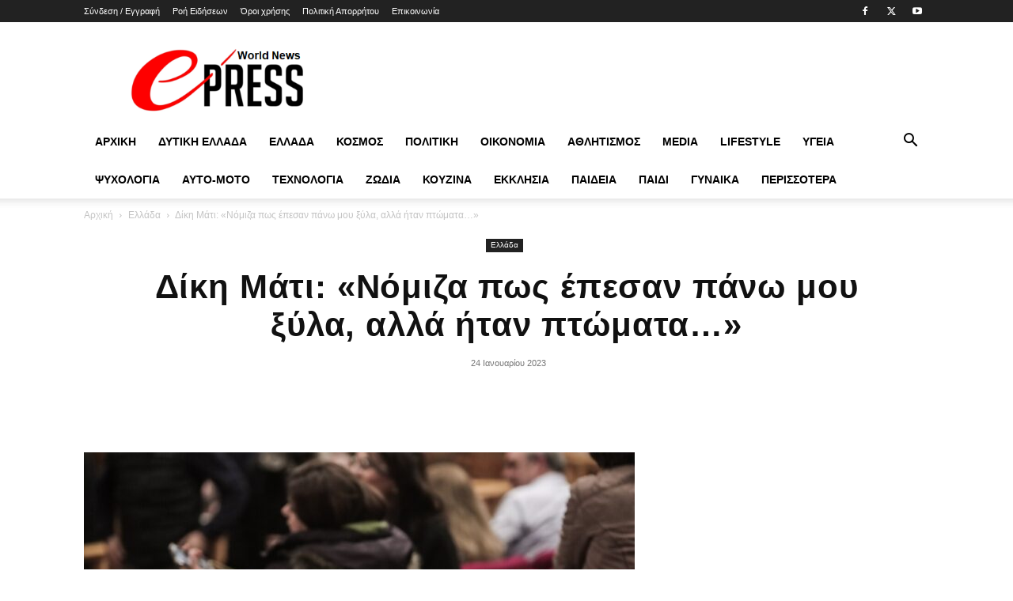

--- FILE ---
content_type: text/html; charset=UTF-8
request_url: https://e-press.gr/diki-mati-nomiza-pos-epesan-pano-mou-xyla-alla-itan-ptomata/
body_size: 33225
content:
<!doctype html >
<!--[if IE 8]><html class="ie8" lang="en"> <![endif]-->
<!--[if IE 9]><html class="ie9" lang="en"> <![endif]-->
<!--[if gt IE 8]><!--><html lang="el"> <!--<![endif]--><head><script data-no-optimize="1">var litespeed_docref=sessionStorage.getItem("litespeed_docref");litespeed_docref&&(Object.defineProperty(document,"referrer",{get:function(){return litespeed_docref}}),sessionStorage.removeItem("litespeed_docref"));</script> <title>Δίκη Μάτι: «Νόμιζα πως έπεσαν πάνω μου ξύλα, αλλά ήταν πτώματα…» | e-press.gr</title><meta charset="UTF-8" /><meta name="viewport" content="width=device-width, initial-scale=1.0"><link rel="pingback" href="https://e-press.gr/xmlrpc.php" /><meta name='robots' content='max-image-preview:large' /><link rel="icon" type="image/png" href="https://e-press.gr/wp-content/uploads/2024/09/e-press-logotypo.png"><meta property="og:title" content="Δίκη Μάτι: «Νόμιζα πως έπεσαν πάνω μου ξύλα, αλλά ήταν πτώματα…»"/><meta property="og:description" content="Οι βιωματικές εξιστορήσεις των μαρτύρων, οι σκηνές φόβου, τρόμου, απόγνωσης και εγκατάλ"/><meta property="og:url" content="/diki-mati-nomiza-pos-epesan-pano-mou-xyla-alla-itan-ptomata/"/><meta property="og:image" content="https://e-press.gr/wp-content/uploads/2023/01/Δίκη-Μάτι-Νόμιζα-πως-έπεσαν-πάνω-μου-ξύλα-αλλά-ήταν.jpg"/><meta property="og:image:width" content="1200" /><meta property="og:image:height" content="630" /><meta property="og:type" content="article"/><meta property="og:article:published_time" content="2023-01-24 16:30:12"/><meta property="og:article:modified_time" content="2023-01-24 16:30:12"/><meta name="twitter:card" content="summary"><meta name="twitter:title" content="Δίκη Μάτι: «Νόμιζα πως έπεσαν πάνω μου ξύλα, αλλά ήταν πτώματα…»"/><meta name="twitter:description" content="Οι βιωματικές εξιστορήσεις των μαρτύρων, οι σκηνές φόβου, τρόμου, απόγνωσης και εγκατάλ"/><meta name="twitter:image" content="https://e-press.gr/wp-content/uploads/2023/01/Δίκη-Μάτι-Νόμιζα-πως-έπεσαν-πάνω-μου-ξύλα-αλλά-ήταν.jpg"/><meta name="author" content="admin"/><link rel="alternate" type="application/rss+xml" title="Ροή RSS &raquo; e-press.gr" href="https://e-press.gr/feed/" /><link rel="alternate" type="application/rss+xml" title="Ροή Σχολίων &raquo; e-press.gr" href="https://e-press.gr/comments/feed/" /><link rel="alternate" type="application/rss+xml" title="Ροή Σχολίων e-press.gr &raquo; Δίκη Μάτι: «Νόμιζα πως έπεσαν πάνω μου ξύλα, αλλά ήταν πτώματα…»" href="https://e-press.gr/diki-mati-nomiza-pos-epesan-pano-mou-xyla-alla-itan-ptomata/feed/" /><link rel="alternate" title="oEmbed (JSON)" type="application/json+oembed" href="https://e-press.gr/wp-json/oembed/1.0/embed?url=https%3A%2F%2Fe-press.gr%2Fdiki-mati-nomiza-pos-epesan-pano-mou-xyla-alla-itan-ptomata%2F" /><link rel="alternate" title="oEmbed (XML)" type="text/xml+oembed" href="https://e-press.gr/wp-json/oembed/1.0/embed?url=https%3A%2F%2Fe-press.gr%2Fdiki-mati-nomiza-pos-epesan-pano-mou-xyla-alla-itan-ptomata%2F&#038;format=xml" /><style id='wp-img-auto-sizes-contain-inline-css' type='text/css'>img:is([sizes=auto i],[sizes^="auto," i]){contain-intrinsic-size:3000px 1500px}
/*# sourceURL=wp-img-auto-sizes-contain-inline-css */</style><link data-optimized="2" rel="stylesheet" href="https://e-press.gr/wp-content/litespeed/css/71108507f4e45c89e5fd732e072b6327.css?ver=f923f" /><style id='global-styles-inline-css' type='text/css'>:root{--wp--preset--aspect-ratio--square: 1;--wp--preset--aspect-ratio--4-3: 4/3;--wp--preset--aspect-ratio--3-4: 3/4;--wp--preset--aspect-ratio--3-2: 3/2;--wp--preset--aspect-ratio--2-3: 2/3;--wp--preset--aspect-ratio--16-9: 16/9;--wp--preset--aspect-ratio--9-16: 9/16;--wp--preset--color--black: #000000;--wp--preset--color--cyan-bluish-gray: #abb8c3;--wp--preset--color--white: #ffffff;--wp--preset--color--pale-pink: #f78da7;--wp--preset--color--vivid-red: #cf2e2e;--wp--preset--color--luminous-vivid-orange: #ff6900;--wp--preset--color--luminous-vivid-amber: #fcb900;--wp--preset--color--light-green-cyan: #7bdcb5;--wp--preset--color--vivid-green-cyan: #00d084;--wp--preset--color--pale-cyan-blue: #8ed1fc;--wp--preset--color--vivid-cyan-blue: #0693e3;--wp--preset--color--vivid-purple: #9b51e0;--wp--preset--gradient--vivid-cyan-blue-to-vivid-purple: linear-gradient(135deg,rgb(6,147,227) 0%,rgb(155,81,224) 100%);--wp--preset--gradient--light-green-cyan-to-vivid-green-cyan: linear-gradient(135deg,rgb(122,220,180) 0%,rgb(0,208,130) 100%);--wp--preset--gradient--luminous-vivid-amber-to-luminous-vivid-orange: linear-gradient(135deg,rgb(252,185,0) 0%,rgb(255,105,0) 100%);--wp--preset--gradient--luminous-vivid-orange-to-vivid-red: linear-gradient(135deg,rgb(255,105,0) 0%,rgb(207,46,46) 100%);--wp--preset--gradient--very-light-gray-to-cyan-bluish-gray: linear-gradient(135deg,rgb(238,238,238) 0%,rgb(169,184,195) 100%);--wp--preset--gradient--cool-to-warm-spectrum: linear-gradient(135deg,rgb(74,234,220) 0%,rgb(151,120,209) 20%,rgb(207,42,186) 40%,rgb(238,44,130) 60%,rgb(251,105,98) 80%,rgb(254,248,76) 100%);--wp--preset--gradient--blush-light-purple: linear-gradient(135deg,rgb(255,206,236) 0%,rgb(152,150,240) 100%);--wp--preset--gradient--blush-bordeaux: linear-gradient(135deg,rgb(254,205,165) 0%,rgb(254,45,45) 50%,rgb(107,0,62) 100%);--wp--preset--gradient--luminous-dusk: linear-gradient(135deg,rgb(255,203,112) 0%,rgb(199,81,192) 50%,rgb(65,88,208) 100%);--wp--preset--gradient--pale-ocean: linear-gradient(135deg,rgb(255,245,203) 0%,rgb(182,227,212) 50%,rgb(51,167,181) 100%);--wp--preset--gradient--electric-grass: linear-gradient(135deg,rgb(202,248,128) 0%,rgb(113,206,126) 100%);--wp--preset--gradient--midnight: linear-gradient(135deg,rgb(2,3,129) 0%,rgb(40,116,252) 100%);--wp--preset--font-size--small: 11px;--wp--preset--font-size--medium: 20px;--wp--preset--font-size--large: 32px;--wp--preset--font-size--x-large: 42px;--wp--preset--font-size--regular: 15px;--wp--preset--font-size--larger: 50px;--wp--preset--spacing--20: 0.44rem;--wp--preset--spacing--30: 0.67rem;--wp--preset--spacing--40: 1rem;--wp--preset--spacing--50: 1.5rem;--wp--preset--spacing--60: 2.25rem;--wp--preset--spacing--70: 3.38rem;--wp--preset--spacing--80: 5.06rem;--wp--preset--shadow--natural: 6px 6px 9px rgba(0, 0, 0, 0.2);--wp--preset--shadow--deep: 12px 12px 50px rgba(0, 0, 0, 0.4);--wp--preset--shadow--sharp: 6px 6px 0px rgba(0, 0, 0, 0.2);--wp--preset--shadow--outlined: 6px 6px 0px -3px rgb(255, 255, 255), 6px 6px rgb(0, 0, 0);--wp--preset--shadow--crisp: 6px 6px 0px rgb(0, 0, 0);}:where(.is-layout-flex){gap: 0.5em;}:where(.is-layout-grid){gap: 0.5em;}body .is-layout-flex{display: flex;}.is-layout-flex{flex-wrap: wrap;align-items: center;}.is-layout-flex > :is(*, div){margin: 0;}body .is-layout-grid{display: grid;}.is-layout-grid > :is(*, div){margin: 0;}:where(.wp-block-columns.is-layout-flex){gap: 2em;}:where(.wp-block-columns.is-layout-grid){gap: 2em;}:where(.wp-block-post-template.is-layout-flex){gap: 1.25em;}:where(.wp-block-post-template.is-layout-grid){gap: 1.25em;}.has-black-color{color: var(--wp--preset--color--black) !important;}.has-cyan-bluish-gray-color{color: var(--wp--preset--color--cyan-bluish-gray) !important;}.has-white-color{color: var(--wp--preset--color--white) !important;}.has-pale-pink-color{color: var(--wp--preset--color--pale-pink) !important;}.has-vivid-red-color{color: var(--wp--preset--color--vivid-red) !important;}.has-luminous-vivid-orange-color{color: var(--wp--preset--color--luminous-vivid-orange) !important;}.has-luminous-vivid-amber-color{color: var(--wp--preset--color--luminous-vivid-amber) !important;}.has-light-green-cyan-color{color: var(--wp--preset--color--light-green-cyan) !important;}.has-vivid-green-cyan-color{color: var(--wp--preset--color--vivid-green-cyan) !important;}.has-pale-cyan-blue-color{color: var(--wp--preset--color--pale-cyan-blue) !important;}.has-vivid-cyan-blue-color{color: var(--wp--preset--color--vivid-cyan-blue) !important;}.has-vivid-purple-color{color: var(--wp--preset--color--vivid-purple) !important;}.has-black-background-color{background-color: var(--wp--preset--color--black) !important;}.has-cyan-bluish-gray-background-color{background-color: var(--wp--preset--color--cyan-bluish-gray) !important;}.has-white-background-color{background-color: var(--wp--preset--color--white) !important;}.has-pale-pink-background-color{background-color: var(--wp--preset--color--pale-pink) !important;}.has-vivid-red-background-color{background-color: var(--wp--preset--color--vivid-red) !important;}.has-luminous-vivid-orange-background-color{background-color: var(--wp--preset--color--luminous-vivid-orange) !important;}.has-luminous-vivid-amber-background-color{background-color: var(--wp--preset--color--luminous-vivid-amber) !important;}.has-light-green-cyan-background-color{background-color: var(--wp--preset--color--light-green-cyan) !important;}.has-vivid-green-cyan-background-color{background-color: var(--wp--preset--color--vivid-green-cyan) !important;}.has-pale-cyan-blue-background-color{background-color: var(--wp--preset--color--pale-cyan-blue) !important;}.has-vivid-cyan-blue-background-color{background-color: var(--wp--preset--color--vivid-cyan-blue) !important;}.has-vivid-purple-background-color{background-color: var(--wp--preset--color--vivid-purple) !important;}.has-black-border-color{border-color: var(--wp--preset--color--black) !important;}.has-cyan-bluish-gray-border-color{border-color: var(--wp--preset--color--cyan-bluish-gray) !important;}.has-white-border-color{border-color: var(--wp--preset--color--white) !important;}.has-pale-pink-border-color{border-color: var(--wp--preset--color--pale-pink) !important;}.has-vivid-red-border-color{border-color: var(--wp--preset--color--vivid-red) !important;}.has-luminous-vivid-orange-border-color{border-color: var(--wp--preset--color--luminous-vivid-orange) !important;}.has-luminous-vivid-amber-border-color{border-color: var(--wp--preset--color--luminous-vivid-amber) !important;}.has-light-green-cyan-border-color{border-color: var(--wp--preset--color--light-green-cyan) !important;}.has-vivid-green-cyan-border-color{border-color: var(--wp--preset--color--vivid-green-cyan) !important;}.has-pale-cyan-blue-border-color{border-color: var(--wp--preset--color--pale-cyan-blue) !important;}.has-vivid-cyan-blue-border-color{border-color: var(--wp--preset--color--vivid-cyan-blue) !important;}.has-vivid-purple-border-color{border-color: var(--wp--preset--color--vivid-purple) !important;}.has-vivid-cyan-blue-to-vivid-purple-gradient-background{background: var(--wp--preset--gradient--vivid-cyan-blue-to-vivid-purple) !important;}.has-light-green-cyan-to-vivid-green-cyan-gradient-background{background: var(--wp--preset--gradient--light-green-cyan-to-vivid-green-cyan) !important;}.has-luminous-vivid-amber-to-luminous-vivid-orange-gradient-background{background: var(--wp--preset--gradient--luminous-vivid-amber-to-luminous-vivid-orange) !important;}.has-luminous-vivid-orange-to-vivid-red-gradient-background{background: var(--wp--preset--gradient--luminous-vivid-orange-to-vivid-red) !important;}.has-very-light-gray-to-cyan-bluish-gray-gradient-background{background: var(--wp--preset--gradient--very-light-gray-to-cyan-bluish-gray) !important;}.has-cool-to-warm-spectrum-gradient-background{background: var(--wp--preset--gradient--cool-to-warm-spectrum) !important;}.has-blush-light-purple-gradient-background{background: var(--wp--preset--gradient--blush-light-purple) !important;}.has-blush-bordeaux-gradient-background{background: var(--wp--preset--gradient--blush-bordeaux) !important;}.has-luminous-dusk-gradient-background{background: var(--wp--preset--gradient--luminous-dusk) !important;}.has-pale-ocean-gradient-background{background: var(--wp--preset--gradient--pale-ocean) !important;}.has-electric-grass-gradient-background{background: var(--wp--preset--gradient--electric-grass) !important;}.has-midnight-gradient-background{background: var(--wp--preset--gradient--midnight) !important;}.has-small-font-size{font-size: var(--wp--preset--font-size--small) !important;}.has-medium-font-size{font-size: var(--wp--preset--font-size--medium) !important;}.has-large-font-size{font-size: var(--wp--preset--font-size--large) !important;}.has-x-large-font-size{font-size: var(--wp--preset--font-size--x-large) !important;}
/*# sourceURL=global-styles-inline-css */</style><style id='classic-theme-styles-inline-css' type='text/css'>/*! This file is auto-generated */
.wp-block-button__link{color:#fff;background-color:#32373c;border-radius:9999px;box-shadow:none;text-decoration:none;padding:calc(.667em + 2px) calc(1.333em + 2px);font-size:1.125em}.wp-block-file__button{background:#32373c;color:#fff;text-decoration:none}
/*# sourceURL=/wp-includes/css/classic-themes.min.css */</style><style id='td-theme-inline-css' type='text/css'>@media (max-width:767px){.td-header-desktop-wrap{display:none}}@media (min-width:767px){.td-header-mobile-wrap{display:none}}</style> <script type="litespeed/javascript" data-src="https://e-press.gr/wp-includes/js/jquery/jquery.min.js" id="jquery-core-js"></script> <script></script><link rel="https://api.w.org/" href="https://e-press.gr/wp-json/" /><link rel="alternate" title="JSON" type="application/json" href="https://e-press.gr/wp-json/wp/v2/posts/101828" /><link rel="EditURI" type="application/rsd+xml" title="RSD" href="https://e-press.gr/xmlrpc.php?rsd" /><meta name="generator" content="WordPress 6.9" /><link rel='shortlink' href='https://e-press.gr/?p=101828' />
<script type="litespeed/javascript" data-src="https://pagead2.googlesyndication.com/pagead/js/adsbygoogle.js?client=ca-pub-9134689117018259" crossorigin="anonymous"></script> <script type="litespeed/javascript">window.tdb_global_vars={"wpRestUrl":"https:\/\/e-press.gr\/wp-json\/","permalinkStructure":"\/%postname%\/"};window.tdb_p_autoload_vars={"isAjax":!1,"isAdminBarShowing":!1,"autoloadStatus":"off","origPostEditUrl":null}</script> <style id="tdb-global-colors">:root{--accent-color:#fff}</style><meta name="generator" content="Powered by WPBakery Page Builder - drag and drop page builder for WordPress."/> <script id="td-generated-header-js" type="litespeed/javascript">var tdBlocksArray=[];function tdBlock(){this.id='';this.block_type=1;this.atts='';this.td_column_number='';this.td_current_page=1;this.post_count=0;this.found_posts=0;this.max_num_pages=0;this.td_filter_value='';this.is_ajax_running=!1;this.td_user_action='';this.header_color='';this.ajax_pagination_infinite_stop=''}(function(){var htmlTag=document.getElementsByTagName("html")[0];if(navigator.userAgent.indexOf("MSIE 10.0")>-1){htmlTag.className+=' ie10'}
if(!!navigator.userAgent.match(/Trident.*rv\:11\./)){htmlTag.className+=' ie11'}
if(navigator.userAgent.indexOf("Edge")>-1){htmlTag.className+=' ieEdge'}
if(/(iPad|iPhone|iPod)/g.test(navigator.userAgent)){htmlTag.className+=' td-md-is-ios'}
var user_agent=navigator.userAgent.toLowerCase();if(user_agent.indexOf("android")>-1){htmlTag.className+=' td-md-is-android'}
if(-1!==navigator.userAgent.indexOf('Mac OS X')){htmlTag.className+=' td-md-is-os-x'}
if(/chrom(e|ium)/.test(navigator.userAgent.toLowerCase())){htmlTag.className+=' td-md-is-chrome'}
if(-1!==navigator.userAgent.indexOf('Firefox')){htmlTag.className+=' td-md-is-firefox'}
if(-1!==navigator.userAgent.indexOf('Safari')&&-1===navigator.userAgent.indexOf('Chrome')){htmlTag.className+=' td-md-is-safari'}
if(-1!==navigator.userAgent.indexOf('IEMobile')){htmlTag.className+=' td-md-is-iemobile'}})();var tdLocalCache={};(function(){"use strict";tdLocalCache={data:{},remove:function(resource_id){delete tdLocalCache.data[resource_id]},exist:function(resource_id){return tdLocalCache.data.hasOwnProperty(resource_id)&&tdLocalCache.data[resource_id]!==null},get:function(resource_id){return tdLocalCache.data[resource_id]},set:function(resource_id,cachedData){tdLocalCache.remove(resource_id);tdLocalCache.data[resource_id]=cachedData}}})();var td_viewport_interval_list=[{"limitBottom":767,"sidebarWidth":228},{"limitBottom":1018,"sidebarWidth":300},{"limitBottom":1140,"sidebarWidth":324}];var td_animation_stack_effect="type0";var tds_animation_stack=!0;var td_animation_stack_specific_selectors=".entry-thumb, img, .td-lazy-img";var td_animation_stack_general_selectors=".td-animation-stack img, .td-animation-stack .entry-thumb, .post img, .td-animation-stack .td-lazy-img";var tdc_is_installed="yes";var tdc_domain_active=!1;var td_ajax_url="https:\/\/e-press.gr\/wp-admin\/admin-ajax.php?td_theme_name=Newspaper&v=12.7.4";var td_get_template_directory_uri="https:\/\/e-press.gr\/wp-content\/plugins\/td-composer\/legacy\/common";var tds_snap_menu="";var tds_logo_on_sticky="";var tds_header_style="";var td_please_wait="\u03a0\u03b1\u03c1\u03b1\u03ba\u03b1\u03bb\u03bf\u03cd\u03bc\u03b5 \u03c0\u03b5\u03c1\u03b9\u03bc\u03ad\u03bd\u03b5\u03c4\u03b5...";var td_email_user_pass_incorrect="\u03a7\u03c1\u03ae\u03c3\u03c4\u03b7\u03c2 \u03ae \u03ba\u03c9\u03b4\u03b9\u03ba\u03cc\u03c2 \u03bb\u03b1\u03bd\u03b8\u03b1\u03c3\u03bc\u03ad\u03bd\u03bf\u03c2!";var td_email_user_incorrect="Email \u03ae \u03cc\u03bd\u03bf\u03bc\u03b1 \u03c7\u03c1\u03ae\u03c3\u03c4\u03b7 \u03bb\u03b1\u03bd\u03b8\u03b1\u03c3\u03bc\u03ad\u03bd\u03bf!";var td_email_incorrect="Email \u03bb\u03b1\u03bd\u03b8\u03b1\u03c3\u03bc\u03ad\u03bd\u03bf!";var td_user_incorrect="Username incorrect!";var td_email_user_empty="Email or username empty!";var td_pass_empty="Pass empty!";var td_pass_pattern_incorrect="Invalid Pass Pattern!";var td_retype_pass_incorrect="Retyped Pass incorrect!";var tds_more_articles_on_post_enable="";var tds_more_articles_on_post_time_to_wait="";var tds_more_articles_on_post_pages_distance_from_top=0;var tds_captcha="";var tds_theme_color_site_wide="#4db2ec";var tds_smart_sidebar="enabled";var tdThemeName="Newspaper";var tdThemeNameWl="Newspaper";var td_magnific_popup_translation_tPrev="\u03a0\u03c1\u03bf\u03b7\u03b3\u03bf\u03cd\u03bc\u03b5\u03bd\u03bf (\u039a\u03bf\u03c5\u03bc\u03c0\u03af \u03b1\u03c1\u03b9\u03c3\u03c4\u03b5\u03c1\u03bf\u03cd \u03b2\u03ad\u03bb\u03bf\u03c5\u03c2)";var td_magnific_popup_translation_tNext="\u0395\u03c0\u03cc\u03bc\u03b5\u03bd\u03bf (\u039a\u03bf\u03c5\u03bc\u03c0\u03af \u03b4\u03b5\u03be\u03b9\u03bf\u03cd \u03b2\u03ad\u03bb\u03bf\u03c5\u03c2)";var td_magnific_popup_translation_tCounter="%curr% \u03b1\u03c0\u03cc %total%";var td_magnific_popup_translation_ajax_tError="\u03a4\u03bf \u03c0\u03b5\u03c1\u03b9\u03b5\u03c7\u03cc\u03bc\u03b5\u03bd\u03bf \u03b1\u03c0\u03cc %url% \u03b4\u03b5\u03bd \u03ae\u03c4\u03b1\u03bd \u03b4\u03c5\u03bd\u03b1\u03c4\u03cc \u03bd\u03b1 \u03c6\u03bf\u03c1\u03c4\u03c9\u03b8\u03b5\u03af.";var td_magnific_popup_translation_image_tError="\u0397 \u03b5\u03b9\u03ba\u03cc\u03bd\u03b1 #%curr% \u03b4\u03b5\u03bd \u03ae\u03c4\u03b1\u03bd \u03b4\u03c5\u03bd\u03b1\u03c4\u03cc \u03bd\u03b1 \u03c6\u03bf\u03c1\u03c4\u03c9\u03b8\u03b5\u03af.";var tdBlockNonce="7425256b16";var tdMobileMenu="enabled";var tdMobileSearch="enabled";var tdDateNamesI18n={"month_names":["\u0399\u03b1\u03bd\u03bf\u03c5\u03ac\u03c1\u03b9\u03bf\u03c2","\u03a6\u03b5\u03b2\u03c1\u03bf\u03c5\u03ac\u03c1\u03b9\u03bf\u03c2","\u039c\u03ac\u03c1\u03c4\u03b9\u03bf\u03c2","\u0391\u03c0\u03c1\u03af\u03bb\u03b9\u03bf\u03c2","\u039c\u03ac\u03b9\u03bf\u03c2","\u0399\u03bf\u03cd\u03bd\u03b9\u03bf\u03c2","\u0399\u03bf\u03cd\u03bb\u03b9\u03bf\u03c2","\u0391\u03cd\u03b3\u03bf\u03c5\u03c3\u03c4\u03bf\u03c2","\u03a3\u03b5\u03c0\u03c4\u03ad\u03bc\u03b2\u03c1\u03b9\u03bf\u03c2","\u039f\u03ba\u03c4\u03ce\u03b2\u03c1\u03b9\u03bf\u03c2","\u039d\u03bf\u03ad\u03bc\u03b2\u03c1\u03b9\u03bf\u03c2","\u0394\u03b5\u03ba\u03ad\u03bc\u03b2\u03c1\u03b9\u03bf\u03c2"],"month_names_short":["\u0399\u03b1\u03bd","\u03a6\u03b5\u03b2","\u039c\u03b1\u03c1","\u0391\u03c0\u03c1","\u039c\u03ac\u03b9","\u0399\u03bf\u03cd\u03bd","\u0399\u03bf\u03cd\u03bb","\u0391\u03c5\u03b3","\u03a3\u03b5\u03c0","\u039f\u03ba\u03c4","\u039d\u03bf\u03ad","\u0394\u03b5\u03ba"],"day_names":["\u039a\u03c5\u03c1\u03b9\u03b1\u03ba\u03ae","\u0394\u03b5\u03c5\u03c4\u03ad\u03c1\u03b1","\u03a4\u03c1\u03af\u03c4\u03b7","\u03a4\u03b5\u03c4\u03ac\u03c1\u03c4\u03b7","\u03a0\u03ad\u03bc\u03c0\u03c4\u03b7","\u03a0\u03b1\u03c1\u03b1\u03c3\u03ba\u03b5\u03c5\u03ae","\u03a3\u03ac\u03b2\u03b2\u03b1\u03c4\u03bf"],"day_names_short":["\u039a\u03c5","\u0394\u03b5","\u03a4\u03c1","\u03a4\u03b5","\u03a0\u03b5","\u03a0\u03b1","\u03a3\u03b1"]};var tdb_modal_confirm="\u03b1\u03c0\u03bf\u03b8\u03b7\u03ba\u03b5\u03cd\u03c3\u03b5\u03c4\u03b5";var tdb_modal_cancel="\u039c\u03b1\u03c4\u03b1\u03af\u03c9\u03c3\u03b7";var tdb_modal_confirm_alt="\u039d\u03b1\u03af";var tdb_modal_cancel_alt="\u03cc\u03c7\u03b9";var td_deploy_mode="deploy";var td_ad_background_click_link="";var td_ad_background_click_target=""</script> <style>.td-menu-background,.td-search-background{background-image:url('https://e-press.gr/wp-content/uploads/2022/03/mobile-bg.jpg')}.white-popup-block:before{background-image:url('https://e-press.gr/wp-content/uploads/2022/03/login-mod.jpg')}:root{--td_excl_label:'ΑΠΟΚΛΕΙΣΤΙΚΌΣ'}.td-footer-wrapper,.td-footer-wrapper .td_block_template_7 .td-block-title>*,.td-footer-wrapper .td_block_template_17 .td-block-title,.td-footer-wrapper .td-block-title-wrap .td-wrapper-pulldown-filter{background-color:#ffffff}.td-footer-wrapper,.td-footer-wrapper a,.td-footer-wrapper .block-title a,.td-footer-wrapper .block-title span,.td-footer-wrapper .block-title label,.td-footer-wrapper .td-excerpt,.td-footer-wrapper .td-post-author-name span,.td-footer-wrapper .td-post-date,.td-footer-wrapper .td-social-style3 .td_social_type a,.td-footer-wrapper .td-social-style3,.td-footer-wrapper .td-social-style4 .td_social_type a,.td-footer-wrapper .td-social-style4,.td-footer-wrapper .td-social-style9,.td-footer-wrapper .td-social-style10,.td-footer-wrapper .td-social-style2 .td_social_type a,.td-footer-wrapper .td-social-style8 .td_social_type a,.td-footer-wrapper .td-social-style2 .td_social_type,.td-footer-wrapper .td-social-style8 .td_social_type,.td-footer-template-13 .td-social-name,.td-footer-wrapper .td_block_template_7 .td-block-title>*{color:#000000}.td-footer-wrapper .widget_calendar th,.td-footer-wrapper .widget_calendar td,.td-footer-wrapper .td-social-style2 .td_social_type .td-social-box,.td-footer-wrapper .td-social-style8 .td_social_type .td-social-box,.td-social-style-2 .td-icon-font:after{border-color:#000000}.td-footer-wrapper .td-module-comments a,.td-footer-wrapper .td-post-category,.td-footer-wrapper .td-slide-meta .td-post-author-name span,.td-footer-wrapper .td-slide-meta .td-post-date{color:#fff}.td-footer-bottom-full .td-container::before{background-color:rgba(0,0,0,0.1)}.td-sub-footer-container{background-color:#ffffff}.td-sub-footer-container,.td-subfooter-menu li a{color:#000000}.td-menu-background,.td-search-background{background-image:url('https://e-press.gr/wp-content/uploads/2022/03/mobile-bg.jpg')}.white-popup-block:before{background-image:url('https://e-press.gr/wp-content/uploads/2022/03/login-mod.jpg')}:root{--td_excl_label:'ΑΠΟΚΛΕΙΣΤΙΚΌΣ'}.td-footer-wrapper,.td-footer-wrapper .td_block_template_7 .td-block-title>*,.td-footer-wrapper .td_block_template_17 .td-block-title,.td-footer-wrapper .td-block-title-wrap .td-wrapper-pulldown-filter{background-color:#ffffff}.td-footer-wrapper,.td-footer-wrapper a,.td-footer-wrapper .block-title a,.td-footer-wrapper .block-title span,.td-footer-wrapper .block-title label,.td-footer-wrapper .td-excerpt,.td-footer-wrapper .td-post-author-name span,.td-footer-wrapper .td-post-date,.td-footer-wrapper .td-social-style3 .td_social_type a,.td-footer-wrapper .td-social-style3,.td-footer-wrapper .td-social-style4 .td_social_type a,.td-footer-wrapper .td-social-style4,.td-footer-wrapper .td-social-style9,.td-footer-wrapper .td-social-style10,.td-footer-wrapper .td-social-style2 .td_social_type a,.td-footer-wrapper .td-social-style8 .td_social_type a,.td-footer-wrapper .td-social-style2 .td_social_type,.td-footer-wrapper .td-social-style8 .td_social_type,.td-footer-template-13 .td-social-name,.td-footer-wrapper .td_block_template_7 .td-block-title>*{color:#000000}.td-footer-wrapper .widget_calendar th,.td-footer-wrapper .widget_calendar td,.td-footer-wrapper .td-social-style2 .td_social_type .td-social-box,.td-footer-wrapper .td-social-style8 .td_social_type .td-social-box,.td-social-style-2 .td-icon-font:after{border-color:#000000}.td-footer-wrapper .td-module-comments a,.td-footer-wrapper .td-post-category,.td-footer-wrapper .td-slide-meta .td-post-author-name span,.td-footer-wrapper .td-slide-meta .td-post-date{color:#fff}.td-footer-bottom-full .td-container::before{background-color:rgba(0,0,0,0.1)}.td-sub-footer-container{background-color:#ffffff}.td-sub-footer-container,.td-subfooter-menu li a{color:#000000}</style> <script type="application/ld+json">{
        "@context": "https://schema.org",
        "@type": "BreadcrumbList",
        "itemListElement": [
            {
                "@type": "ListItem",
                "position": 1,
                "item": {
                    "@type": "WebSite",
                    "@id": "https://e-press.gr/",
                    "name": "Αρχική"
                }
            },
            {
                "@type": "ListItem",
                "position": 2,
                    "item": {
                    "@type": "WebPage",
                    "@id": "https://e-press.gr/category/ellada/",
                    "name": "Ελλάδα"
                }
            }
            ,{
                "@type": "ListItem",
                "position": 3,
                    "item": {
                    "@type": "WebPage",
                    "@id": "https://e-press.gr/diki-mati-nomiza-pos-epesan-pano-mou-xyla-alla-itan-ptomata/",
                    "name": "Δίκη Μάτι: «Νόμιζα πως έπεσαν πάνω μου ξύλα, αλλά ήταν πτώματα…»"                                
                }
            }    
        ]
    }</script>  <script type="litespeed/javascript" data-src="https://www.googletagmanager.com/gtag/js?id=G-J03B6R5Z1D"></script> <script type="litespeed/javascript">window.dataLayer=window.dataLayer||[];function gtag(){dataLayer.push(arguments)}
gtag('js',new Date());gtag('config','G-J03B6R5Z1D');if(window.performance){var timeSincePageLoad=Math.round(performance.now());gtag('event','timing_complete',{'name':'load','value':timeSincePageLoad,'event_category':'JS Dependencies'})}</script> <style></style><noscript><style>.wpb_animate_when_almost_visible { opacity: 1; }</style></noscript><style id="tdw-css-placeholder"></style></head><body class="wp-singular post-template-default single single-post postid-101828 single-format-standard wp-theme-Newspaper cookies-not-set td-standard-pack diki-mati-nomiza-pos-epesan-pano-mou-xyla-alla-itan-ptomata global-block-template-1 single_template_13 wpb-js-composer js-comp-ver-7.6 vc_responsive td-animation-stack-type0 td-full-layout" itemscope="itemscope" itemtype="https://schema.org/WebPage"><div class="td-scroll-up" data-style="style1"><i class="td-icon-menu-up"></i></div><div class="td-menu-background" style="visibility:hidden"></div><div id="td-mobile-nav" style="visibility:hidden"><div class="td-mobile-container"><div class="td-menu-socials-wrap"><div class="td-menu-socials">
<span class="td-social-icon-wrap">
<a target="_blank" href="https://www.facebook.com/epressgr" title="Facebook">
<i class="td-icon-font td-icon-facebook"></i>
<span style="display: none">Facebook</span>
</a>
</span>
<span class="td-social-icon-wrap">
<a target="_blank" href="https://twitter.com/gr_epress" title="Twitter">
<i class="td-icon-font td-icon-twitter"></i>
<span style="display: none">Twitter</span>
</a>
</span>
<span class="td-social-icon-wrap">
<a target="_blank" href="https://www.youtube.com/@grepress" title="Youtube">
<i class="td-icon-font td-icon-youtube"></i>
<span style="display: none">Youtube</span>
</a>
</span></div><div class="td-mobile-close">
<span><i class="td-icon-close-mobile"></i></span></div></div><div class="td-menu-login-section"><div class="td-guest-wrap"><div class="td-menu-login"><a id="login-link-mob">συνδεθείτε</a></div></div></div><div class="td-mobile-content"><div class="menu-td-demo-header-menu-container"><ul id="menu-td-demo-header-menu" class="td-mobile-main-menu"><li id="menu-item-347" class="menu-item menu-item-type-custom menu-item-object-custom menu-item-home menu-item-first menu-item-347"><a href="https://e-press.gr/">Αρχική</a></li><li id="menu-item-219637" class="menu-item menu-item-type-taxonomy menu-item-object-category menu-item-219637"><a href="https://e-press.gr/category/dytiki-ellada/">Δυτικη Ελλάδα</a></li><li id="menu-item-309" class="menu-item menu-item-type-taxonomy menu-item-object-category current-post-ancestor current-menu-parent current-post-parent menu-item-309"><a href="https://e-press.gr/category/ellada/">Ελλάδα</a></li><li id="menu-item-1892" class="menu-item menu-item-type-taxonomy menu-item-object-category menu-item-1892"><a href="https://e-press.gr/category/kosmos/">Κόσμος</a></li><li id="menu-item-1901" class="menu-item menu-item-type-taxonomy menu-item-object-category menu-item-1901"><a href="https://e-press.gr/category/politiki/">Πολιτική</a></li><li id="menu-item-1896" class="menu-item menu-item-type-taxonomy menu-item-object-category menu-item-1896"><a href="https://e-press.gr/category/oikonomia/">Οικονομία</a></li><li id="menu-item-308" class="menu-item menu-item-type-taxonomy menu-item-object-category menu-item-308"><a href="https://e-press.gr/category/sports/">Αθλητισμός</a></li><li id="menu-item-307" class="menu-item menu-item-type-taxonomy menu-item-object-category menu-item-307"><a href="https://e-press.gr/category/media/">Media</a></li><li id="menu-item-453443" class="menu-item menu-item-type-taxonomy menu-item-object-category menu-item-453443"><a href="https://e-press.gr/category/lifestyle/">LifeStyle</a></li><li id="menu-item-384" class="menu-item menu-item-type-taxonomy menu-item-object-category menu-item-384"><a href="https://e-press.gr/category/ygeia/">Υγεία</a></li><li id="menu-item-1905" class="menu-item menu-item-type-taxonomy menu-item-object-category menu-item-1905"><a href="https://e-press.gr/category/psixologia/">ΨΥΧΟΛΟΓΙΑ</a></li><li id="menu-item-1894" class="menu-item menu-item-type-taxonomy menu-item-object-category menu-item-1894"><a href="https://e-press.gr/category/automoto/">ΑΥΤΟ-ΜΟΤΟ</a></li><li id="menu-item-1903" class="menu-item menu-item-type-taxonomy menu-item-object-category menu-item-1903"><a href="https://e-press.gr/category/texnologia/">ΤΕΧΝΟΛΟΓΙΑ</a></li><li id="menu-item-1889" class="menu-item menu-item-type-taxonomy menu-item-object-category menu-item-1889"><a href="https://e-press.gr/category/zodia/">ΖΩΔΙΑ</a></li><li id="menu-item-1893" class="menu-item menu-item-type-taxonomy menu-item-object-category menu-item-1893"><a href="https://e-press.gr/category/koyzina/">ΚΟΥΖΙΝΑ</a></li><li id="menu-item-1888" class="menu-item menu-item-type-taxonomy menu-item-object-category menu-item-1888"><a href="https://e-press.gr/category/orthofoxia/">ΕΚΚΛΗΣΙΑ</a></li><li id="menu-item-1898" class="menu-item menu-item-type-taxonomy menu-item-object-category menu-item-1898"><a href="https://e-press.gr/category/paideia/">ΠΑΙΔΕΙΑ</a></li><li id="menu-item-1899" class="menu-item menu-item-type-taxonomy menu-item-object-category menu-item-1899"><a href="https://e-press.gr/category/paidi/">ΠΑΙΔΙ</a></li><li id="menu-item-1897" class="menu-item menu-item-type-taxonomy menu-item-object-category menu-item-1897"><a href="https://e-press.gr/category/gynaika/">ΓΥΝΑΙΚΑ</a></li><li id="menu-item-1909" class="menu-item menu-item-type-custom menu-item-object-custom menu-item-home menu-item-has-children menu-item-1909"><a href="https://e-press.gr/">ΠΕΡΙΣΣΟΤΕΡΑ<i class="td-icon-menu-right td-element-after"></i></a><ul class="sub-menu"><li id="menu-item-1900" class="menu-item menu-item-type-taxonomy menu-item-object-category menu-item-1900"><a href="https://e-press.gr/category/perivallon/">ΠΕΡΙΒΑΛΛΟΝ-ΠΛΑΝΗΤΗΣ</a></li><li id="menu-item-312592" class="menu-item menu-item-type-taxonomy menu-item-object-category menu-item-312592"><a href="https://e-press.gr/category/politismos/">ΠΟΛΙΤΙΣΜΟΣ</a></li><li id="menu-item-1895" class="menu-item menu-item-type-taxonomy menu-item-object-category menu-item-1895"><a href="https://e-press.gr/category/moysiki/">Μουσική</a></li><li id="menu-item-1891" class="menu-item menu-item-type-taxonomy menu-item-object-category menu-item-1891"><a href="https://e-press.gr/category/pet/">ΚΑΤΟΙΚΙΔΙΑ</a></li><li id="menu-item-1904" class="menu-item menu-item-type-taxonomy menu-item-object-category menu-item-1904"><a href="https://e-press.gr/category/taksidi/">ΤΑΞΙΔΙ-ΦΥΣΗ</a></li><li id="menu-item-1902" class="menu-item menu-item-type-taxonomy menu-item-object-category menu-item-1902"><a href="https://e-press.gr/category/sxeseis/">ΣΧΕΣΕΙΣ</a></li></ul></li></ul></div></div></div><div id="login-form-mobile" class="td-register-section"><div id="td-login-mob" class="td-login-animation td-login-hide-mob"><div class="td-login-close">
<span class="td-back-button"><i class="td-icon-read-down"></i></span><div class="td-login-title">συνδεθείτε</div><div class="td-mobile-close">
<span><i class="td-icon-close-mobile"></i></span></div></div><form class="td-login-form-wrap" action="#" method="post"><div class="td-login-panel-title"><span>καλωσόρισμα!</span>Συνδεθείτε στο λογαριασμό σας</div><div class="td_display_err"></div><div class="td-login-inputs"><input class="td-login-input" autocomplete="username" type="text" name="login_email" id="login_email-mob" value="" required><label for="login_email-mob">το όνομα χρήστη σας</label></div><div class="td-login-inputs"><input class="td-login-input" autocomplete="current-password" type="password" name="login_pass" id="login_pass-mob" value="" required><label for="login_pass-mob">ο κωδικός πρόσβασης σας</label></div>
<input type="button" name="login_button" id="login_button-mob" class="td-login-button" value="ΣΥΝΔΕΣΗ"><div class="td-login-info-text">
<a href="#" id="forgot-pass-link-mob">Ξεχάσατε τον κωδικό σας;</a></div><div class="td-login-register-link"></div></form></div><div id="td-forgot-pass-mob" class="td-login-animation td-login-hide-mob"><div class="td-forgot-pass-close">
<a href="#" aria-label="Back" class="td-back-button"><i class="td-icon-read-down"></i></a><div class="td-login-title">ΑΝΑΚΤΗΣΗ ΚΩΔΙΚΟΥ</div></div><div class="td-login-form-wrap"><div class="td-login-panel-title">Ανακτήστε τον κωδικό σας</div><div class="td_display_err"></div><div class="td-login-inputs"><input class="td-login-input" type="text" name="forgot_email" id="forgot_email-mob" value="" required><label for="forgot_email-mob">το email σας</label></div>
<input type="button" name="forgot_button" id="forgot_button-mob" class="td-login-button" value="Στείλε τον κωδικό μου"></div></div></div></div><div class="td-search-background" style="visibility:hidden"></div><div class="td-search-wrap-mob" style="visibility:hidden"><div class="td-drop-down-search"><form method="get" class="td-search-form" action="https://e-press.gr/"><div class="td-search-close">
<span><i class="td-icon-close-mobile"></i></span></div><div role="search" class="td-search-input">
<span>Αναζήτηση</span>
<input id="td-header-search-mob" type="text" value="" name="s" autocomplete="off" /></div></form><div id="td-aj-search-mob" class="td-ajax-search-flex"></div></div></div><div id="td-outer-wrap" class="td-theme-wrap"><div class="tdc-header-wrap "><div class="td-header-wrap td-header-style-1 "><div class="td-header-top-menu-full td-container-wrap "><div class="td-container td-header-row td-header-top-menu"><div class="top-bar-style-1"><div class="td-header-sp-top-menu"><ul class="top-header-menu td_ul_login"><li class="menu-item"><a class="td-login-modal-js menu-item" href="#login-form" data-effect="mpf-td-login-effect">Σύνδεση / Εγγραφή</a><span class="td-sp-ico-login td_sp_login_ico_style"></span></li></ul><div class="menu-top-container"><ul id="menu-td-demo-top-menu" class="top-header-menu"><li id="menu-item-136667" class="menu-item menu-item-type-post_type menu-item-object-page menu-item-first td-menu-item td-normal-menu menu-item-136667"><a href="https://e-press.gr/roi-eidiseon/">Ροή Ειδήσεων</a></li><li id="menu-item-311" class="menu-item menu-item-type-post_type menu-item-object-page td-menu-item td-normal-menu menu-item-311"><a href="https://e-press.gr/oroi-chrisis/">Όροι χρήσης</a></li><li id="menu-item-312" class="menu-item menu-item-type-post_type menu-item-object-page td-menu-item td-normal-menu menu-item-312"><a href="https://e-press.gr/politiki-aporritou/">Πολιτική Απορρήτου</a></li><li id="menu-item-119326" class="menu-item menu-item-type-post_type menu-item-object-page td-menu-item td-normal-menu menu-item-119326"><a href="https://e-press.gr/epikoinonia/">Επικοινωνία</a></li></ul></div></div><div class="td-header-sp-top-widget">
<span class="td-social-icon-wrap">
<a target="_blank" href="https://www.facebook.com/epressgr" title="Facebook">
<i class="td-icon-font td-icon-facebook"></i>
<span style="display: none">Facebook</span>
</a>
</span>
<span class="td-social-icon-wrap">
<a target="_blank" href="https://twitter.com/gr_epress" title="Twitter">
<i class="td-icon-font td-icon-twitter"></i>
<span style="display: none">Twitter</span>
</a>
</span>
<span class="td-social-icon-wrap">
<a target="_blank" href="https://www.youtube.com/@grepress" title="Youtube">
<i class="td-icon-font td-icon-youtube"></i>
<span style="display: none">Youtube</span>
</a>
</span></div></div><div id="login-form" class="white-popup-block mfp-hide mfp-with-anim td-login-modal-wrap"><div class="td-login-wrap">
<a href="#" aria-label="Back" class="td-back-button"><i class="td-icon-modal-back"></i></a><div id="td-login-div" class="td-login-form-div td-display-block"><div class="td-login-panel-title">συνδεθείτε</div><div class="td-login-panel-descr">Καλωσήρθατε! Συνδεθείτε στον λογαριασμό σας</div><div class="td_display_err"></div><form id="loginForm" action="#" method="post"><div class="td-login-inputs"><input class="td-login-input" autocomplete="username" type="text" name="login_email" id="login_email" value="" required><label for="login_email">το όνομα χρήστη σας</label></div><div class="td-login-inputs"><input class="td-login-input" autocomplete="current-password" type="password" name="login_pass" id="login_pass" value="" required><label for="login_pass">ο κωδικός πρόσβασης σας</label></div>
<input type="button"  name="login_button" id="login_button" class="wpb_button btn td-login-button" value="Σύνδεση"></form><div class="td-login-info-text"><a href="#" id="forgot-pass-link">Ξεχάσατε τον κωδικό σας? ζήτα βοήθεια</a></div></div><div id="td-forgot-pass-div" class="td-login-form-div td-display-none"><div class="td-login-panel-title">ΑΝΑΚΤΗΣΗ ΚΩΔΙΚΟΥ</div><div class="td-login-panel-descr">Ανακτήστε τον κωδικό σας</div><div class="td_display_err"></div><form id="forgotpassForm" action="#" method="post"><div class="td-login-inputs"><input class="td-login-input" type="text" name="forgot_email" id="forgot_email" value="" required><label for="forgot_email">το email σας</label></div>
<input type="button" name="forgot_button" id="forgot_button" class="wpb_button btn td-login-button" value="στείλτε τον κωδικό μου"></form><div class="td-login-info-text">Ένας κωδικός πρόσβασης θα σταλθεί με e-mail σε εσάς.</div></div></div></div></div></div><div class="td-banner-wrap-full td-logo-wrap-full td-container-wrap "><div class="td-container td-header-row td-header-header"><div class="td-header-sp-logo">
<a class="td-main-logo" href="https://e-press.gr/">
<img data-lazyloaded="1" src="[data-uri]" class="td-retina-data" data-retina="https://e-press.gr/wp-content/uploads/2024/09/e-press-logotypo.png" data-src="https://e-press.gr/wp-content/uploads/2024/09/e-press-logotypo.png" alt=""  width="312" height="123"/>
<span class="td-visual-hidden">e-press.gr</span>
</a></div><div class="td-header-sp-recs"><div class="td-header-rec-wrap"><div class="td-a-rec td-a-rec-id-header  td-a-rec-no-translate tdi_1 td_block_template_1"><style>.tdi_1.td-a-rec{text-align:center}.tdi_1.td-a-rec:not(.td-a-rec-no-translate){transform:translateZ(0)}.tdi_1 .td-element-style{z-index:-1}.tdi_1.td-a-rec-img{text-align:left}.tdi_1.td-a-rec-img img{margin:0 auto 0 0}.tdi_1 .td_spot_img_all img,.tdi_1 .td_spot_img_tl img,.tdi_1 .td_spot_img_tp img,.tdi_1 .td_spot_img_mob img{border-style:none}@media (max-width:767px){.tdi_1.td-a-rec-img{text-align:center}}</style>
<iframe data-lazyloaded="1" src="about:blank" width="100%" height="80" data-litespeed-src="https://radioplayer.link/stream/index.php?autoplay=false&name=Agrinio24 Radio&bgcolor=6F35DB&textcolor=FFFFFF&v=real&stream=https://i.streams.ovh/sc/adieksod/stream" frameborder="0" scrolling="no" allow="autoplay;"></iframe></div></div></div></div></div><div class="td-header-menu-wrap-full td-container-wrap "><div class="td-header-menu-wrap td-header-gradient "><div class="td-container td-header-row td-header-main-menu"><div id="td-header-menu" role="navigation"><div id="td-top-mobile-toggle"><a href="#" role="button" aria-label="Menu"><i class="td-icon-font td-icon-mobile"></i></a></div><div class="td-main-menu-logo td-logo-in-header">
<a class="td-mobile-logo td-sticky-disable" aria-label="Logo" href="https://e-press.gr/">
<img data-lazyloaded="1" src="[data-uri]" class="td-retina-data" data-retina="https://e-press.gr/wp-content/uploads/2024/09/e-press-logotypo.png" data-src="https://e-press.gr/wp-content/uploads/2024/09/e-press-logotypo.png" alt=""  width="312" height="123"/>
</a>
<a class="td-header-logo td-sticky-disable" aria-label="Logo" href="https://e-press.gr/">
<img data-lazyloaded="1" src="[data-uri]" class="td-retina-data" data-retina="https://e-press.gr/wp-content/uploads/2024/09/e-press-logotypo.png" data-src="https://e-press.gr/wp-content/uploads/2024/09/e-press-logotypo.png" alt=""  width="312" height="123"/>
</a></div><div class="menu-td-demo-header-menu-container"><ul id="menu-td-demo-header-menu-1" class="sf-menu"><li class="menu-item menu-item-type-custom menu-item-object-custom menu-item-home menu-item-first td-menu-item td-normal-menu menu-item-347"><a href="https://e-press.gr/">Αρχική</a></li><li class="menu-item menu-item-type-taxonomy menu-item-object-category td-menu-item td-normal-menu menu-item-219637"><a href="https://e-press.gr/category/dytiki-ellada/">Δυτικη Ελλάδα</a></li><li class="menu-item menu-item-type-taxonomy menu-item-object-category current-post-ancestor current-menu-parent current-post-parent td-menu-item td-normal-menu menu-item-309"><a href="https://e-press.gr/category/ellada/">Ελλάδα</a></li><li class="menu-item menu-item-type-taxonomy menu-item-object-category td-menu-item td-normal-menu menu-item-1892"><a href="https://e-press.gr/category/kosmos/">Κόσμος</a></li><li class="menu-item menu-item-type-taxonomy menu-item-object-category td-menu-item td-normal-menu menu-item-1901"><a href="https://e-press.gr/category/politiki/">Πολιτική</a></li><li class="menu-item menu-item-type-taxonomy menu-item-object-category td-menu-item td-normal-menu menu-item-1896"><a href="https://e-press.gr/category/oikonomia/">Οικονομία</a></li><li class="menu-item menu-item-type-taxonomy menu-item-object-category td-menu-item td-normal-menu menu-item-308"><a href="https://e-press.gr/category/sports/">Αθλητισμός</a></li><li class="menu-item menu-item-type-taxonomy menu-item-object-category td-menu-item td-normal-menu menu-item-307"><a href="https://e-press.gr/category/media/">Media</a></li><li class="menu-item menu-item-type-taxonomy menu-item-object-category td-menu-item td-normal-menu menu-item-453443"><a href="https://e-press.gr/category/lifestyle/">LifeStyle</a></li><li class="menu-item menu-item-type-taxonomy menu-item-object-category td-menu-item td-normal-menu menu-item-384"><a href="https://e-press.gr/category/ygeia/">Υγεία</a></li><li class="menu-item menu-item-type-taxonomy menu-item-object-category td-menu-item td-normal-menu menu-item-1905"><a href="https://e-press.gr/category/psixologia/">ΨΥΧΟΛΟΓΙΑ</a></li><li class="menu-item menu-item-type-taxonomy menu-item-object-category td-menu-item td-normal-menu menu-item-1894"><a href="https://e-press.gr/category/automoto/">ΑΥΤΟ-ΜΟΤΟ</a></li><li class="menu-item menu-item-type-taxonomy menu-item-object-category td-menu-item td-normal-menu menu-item-1903"><a href="https://e-press.gr/category/texnologia/">ΤΕΧΝΟΛΟΓΙΑ</a></li><li class="menu-item menu-item-type-taxonomy menu-item-object-category td-menu-item td-normal-menu menu-item-1889"><a href="https://e-press.gr/category/zodia/">ΖΩΔΙΑ</a></li><li class="menu-item menu-item-type-taxonomy menu-item-object-category td-menu-item td-normal-menu menu-item-1893"><a href="https://e-press.gr/category/koyzina/">ΚΟΥΖΙΝΑ</a></li><li class="menu-item menu-item-type-taxonomy menu-item-object-category td-menu-item td-normal-menu menu-item-1888"><a href="https://e-press.gr/category/orthofoxia/">ΕΚΚΛΗΣΙΑ</a></li><li class="menu-item menu-item-type-taxonomy menu-item-object-category td-menu-item td-normal-menu menu-item-1898"><a href="https://e-press.gr/category/paideia/">ΠΑΙΔΕΙΑ</a></li><li class="menu-item menu-item-type-taxonomy menu-item-object-category td-menu-item td-normal-menu menu-item-1899"><a href="https://e-press.gr/category/paidi/">ΠΑΙΔΙ</a></li><li class="menu-item menu-item-type-taxonomy menu-item-object-category td-menu-item td-normal-menu menu-item-1897"><a href="https://e-press.gr/category/gynaika/">ΓΥΝΑΙΚΑ</a></li><li class="menu-item menu-item-type-custom menu-item-object-custom menu-item-home menu-item-has-children td-menu-item td-normal-menu menu-item-1909"><a href="https://e-press.gr/">ΠΕΡΙΣΣΟΤΕΡΑ</a><ul class="sub-menu"><li class="menu-item menu-item-type-taxonomy menu-item-object-category td-menu-item td-normal-menu menu-item-1900"><a href="https://e-press.gr/category/perivallon/">ΠΕΡΙΒΑΛΛΟΝ-ΠΛΑΝΗΤΗΣ</a></li><li class="menu-item menu-item-type-taxonomy menu-item-object-category td-menu-item td-normal-menu menu-item-312592"><a href="https://e-press.gr/category/politismos/">ΠΟΛΙΤΙΣΜΟΣ</a></li><li class="menu-item menu-item-type-taxonomy menu-item-object-category td-menu-item td-normal-menu menu-item-1895"><a href="https://e-press.gr/category/moysiki/">Μουσική</a></li><li class="menu-item menu-item-type-taxonomy menu-item-object-category td-menu-item td-normal-menu menu-item-1891"><a href="https://e-press.gr/category/pet/">ΚΑΤΟΙΚΙΔΙΑ</a></li><li class="menu-item menu-item-type-taxonomy menu-item-object-category td-menu-item td-normal-menu menu-item-1904"><a href="https://e-press.gr/category/taksidi/">ΤΑΞΙΔΙ-ΦΥΣΗ</a></li><li class="menu-item menu-item-type-taxonomy menu-item-object-category td-menu-item td-normal-menu menu-item-1902"><a href="https://e-press.gr/category/sxeseis/">ΣΧΕΣΕΙΣ</a></li></ul></li></ul></div></div><div class="header-search-wrap"><div class="td-search-btns-wrap">
<a id="td-header-search-button" href="#" role="button" aria-label="Search" class="dropdown-toggle " data-toggle="dropdown"><i class="td-icon-search"></i></a>
<a id="td-header-search-button-mob" href="#" role="button" aria-label="Search" class="dropdown-toggle " data-toggle="dropdown"><i class="td-icon-search"></i></a></div><div class="td-drop-down-search" aria-labelledby="td-header-search-button"><form method="get" class="td-search-form" action="https://e-press.gr/"><div role="search" class="td-head-form-search-wrap">
<input id="td-header-search" type="text" value="" name="s" autocomplete="off" /><input class="wpb_button wpb_btn-inverse btn" type="submit" id="td-header-search-top" value="Αναζήτηση" /></div></form><div id="td-aj-search"></div></div></div></div></div></div></div></div><div class="td-main-content-wrap td-container-wrap"><div class="td-container td-post-template-13"><article id="post-101828" class="post-101828 post type-post status-publish format-standard has-post-thumbnail category-ellada" itemscope itemtype="https://schema.org/Article"><div class="td-pb-row"><div class="td-pb-span12"><div class="td-post-header"><div class="td-crumb-container"><div class="entry-crumbs"><span><a title="" class="entry-crumb" href="https://e-press.gr/">Αρχική</a></span> <i class="td-icon-right td-bread-sep"></i> <span><a title="Προβολή Ελλάδα" class="entry-crumb" href="https://e-press.gr/category/ellada/">Ελλάδα</a></span> <i class="td-icon-right td-bread-sep td-bred-no-url-last"></i> <span class="td-bred-no-url-last">Δίκη Μάτι: «Νόμιζα πως έπεσαν πάνω μου ξύλα, αλλά ήταν πτώματα…»</span></div></div>
 <script type="litespeed/javascript" data-src="//pagead2.googlesyndication.com/pagead/js/adsbygoogle.js"></script><div class="td-g-rec td-g-rec-id-post_style_12 tdi_2 td_block_template_1 "><style>.tdi_2.td-a-rec{text-align:center}.tdi_2.td-a-rec:not(.td-a-rec-no-translate){transform:translateZ(0)}.tdi_2 .td-element-style{z-index:-1}.tdi_2.td-a-rec-img{text-align:left}.tdi_2.td-a-rec-img img{margin:0 auto 0 0}.tdi_2 .td_spot_img_all img,.tdi_2 .td_spot_img_tl img,.tdi_2 .td_spot_img_tp img,.tdi_2 .td_spot_img_mob img{border-style:none}@media (max-width:767px){.tdi_2.td-a-rec-img{text-align:center}}</style><script type="litespeed/javascript">var td_screen_width=window.innerWidth;window.addEventListener("load",function(){var placeAdEl=document.getElementById("td-ad-placeholder");if(null!==placeAdEl&&td_screen_width>=1140){var adEl=document.createElement("ins");placeAdEl.replaceWith(adEl);adEl.setAttribute("class","adsbygoogle");adEl.setAttribute("style","display:inline-block;width:728px;height:90px");adEl.setAttribute("data-ad-client","");adEl.setAttribute("data-ad-slot","");(adsbygoogle=window.adsbygoogle||[]).push({})}});window.addEventListener("load",function(){var placeAdEl=document.getElementById("td-ad-placeholder");if(null!==placeAdEl&&td_screen_width>=1019&&td_screen_width<1140){var adEl=document.createElement("ins");placeAdEl.replaceWith(adEl);adEl.setAttribute("class","adsbygoogle");adEl.setAttribute("style","display:inline-block;width:728px;height:90px");adEl.setAttribute("data-ad-client","");adEl.setAttribute("data-ad-slot","");(adsbygoogle=window.adsbygoogle||[]).push({})}});window.addEventListener("load",function(){var placeAdEl=document.getElementById("td-ad-placeholder");if(null!==placeAdEl&&td_screen_width>=768&&td_screen_width<1019){var adEl=document.createElement("ins");placeAdEl.replaceWith(adEl);adEl.setAttribute("class","adsbygoogle");adEl.setAttribute("style","display:inline-block;width:728px;height:90px");adEl.setAttribute("data-ad-client","");adEl.setAttribute("data-ad-slot","");(adsbygoogle=window.adsbygoogle||[]).push({})}});window.addEventListener("load",function(){var placeAdEl=document.getElementById("td-ad-placeholder");if(null!==placeAdEl&&td_screen_width<768){var adEl=document.createElement("ins");placeAdEl.replaceWith(adEl);adEl.setAttribute("class","adsbygoogle");adEl.setAttribute("style","display:inline-block;width:300px;height:250px");adEl.setAttribute("data-ad-client","");adEl.setAttribute("data-ad-slot","");(adsbygoogle=window.adsbygoogle||[]).push({})}})</script> <noscript id="td-ad-placeholder"></noscript></div><header class="td-post-title"><ul class="td-category"><li class="entry-category"><a  href="https://e-press.gr/category/ellada/">Ελλάδα</a></li></ul><h1 class="entry-title">Δίκη Μάτι: «Νόμιζα πως έπεσαν πάνω μου ξύλα, αλλά ήταν πτώματα…»</h1><div class="td-module-meta-info">
<span class="td-post-date"><time class="entry-date updated td-module-date" datetime="2023-01-24T15:30:12+02:00" >24 Ιανουαρίου 2023</time></span></div></header><div class="td-post-sharing-top"><div id="td_social_sharing_article_top" class="td-post-sharing td-ps-bg td-ps-notext td-post-sharing-style1 "><style>.td-post-sharing-classic{position:relative;height:20px}.td-post-sharing{margin-left:-3px;margin-right:-3px;font-family:var(--td_default_google_font_1,'Open Sans','Open Sans Regular',sans-serif);z-index:2;white-space:nowrap;opacity:0}.td-post-sharing.td-social-show-all{white-space:normal}.td-js-loaded .td-post-sharing{-webkit-transition:opacity 0.3s;transition:opacity 0.3s;opacity:1}.td-post-sharing-classic+.td-post-sharing{margin-top:15px}@media (max-width:767px){.td-post-sharing-classic+.td-post-sharing{margin-top:8px}}.td-post-sharing-top{margin-bottom:30px}@media (max-width:767px){.td-post-sharing-top{margin-bottom:20px}}.td-post-sharing-bottom{border-style:solid;border-color:#ededed;border-width:1px 0;padding:21px 0;margin-bottom:42px}.td-post-sharing-bottom .td-post-sharing{margin-bottom:-7px}.td-post-sharing-visible,.td-social-sharing-hidden{display:inline-block}.td-social-sharing-hidden ul{display:none}.td-social-show-all .td-pulldown-filter-list{display:inline-block}.td-social-network,.td-social-handler{position:relative;display:inline-block;margin:0 3px 7px;height:40px;min-width:40px;font-size:11px;text-align:center;vertical-align:middle}.td-ps-notext .td-social-network .td-social-but-icon,.td-ps-notext .td-social-handler .td-social-but-icon{border-top-right-radius:2px;border-bottom-right-radius:2px}.td-social-network{color:#000;overflow:hidden}.td-social-network .td-social-but-icon{border-top-left-radius:2px;border-bottom-left-radius:2px}.td-social-network .td-social-but-text{border-top-right-radius:2px;border-bottom-right-radius:2px}.td-social-network:hover{opacity:0.8!important}.td-social-handler{color:#444;border:1px solid #e9e9e9;border-radius:2px}.td-social-handler .td-social-but-text{font-weight:700}.td-social-handler .td-social-but-text:before{background-color:#000;opacity:0.08}.td-social-share-text{margin-right:18px}.td-social-share-text:before,.td-social-share-text:after{content:'';position:absolute;top:50%;-webkit-transform:translateY(-50%);transform:translateY(-50%);left:100%;width:0;height:0;border-style:solid}.td-social-share-text:before{border-width:9px 0 9px 11px;border-color:transparent transparent transparent #e9e9e9}.td-social-share-text:after{border-width:8px 0 8px 10px;border-color:transparent transparent transparent #fff}.td-social-but-text,.td-social-but-icon{display:inline-block;position:relative}.td-social-but-icon{padding-left:13px;padding-right:13px;line-height:40px;z-index:1}.td-social-but-icon i{position:relative;top:-1px;vertical-align:middle}.td-social-but-text{margin-left:-6px;padding-left:12px;padding-right:17px;line-height:40px}.td-social-but-text:before{content:'';position:absolute;top:12px;left:0;width:1px;height:16px;background-color:#fff;opacity:0.2;z-index:1}.td-social-handler i,.td-social-facebook i,.td-social-reddit i,.td-social-linkedin i,.td-social-tumblr i,.td-social-stumbleupon i,.td-social-vk i,.td-social-viber i,.td-social-flipboard i,.td-social-koo i{font-size:14px}.td-social-telegram i{font-size:16px}.td-social-mail i,.td-social-line i,.td-social-print i{font-size:15px}.td-social-handler .td-icon-share{top:-1px;left:-1px}.td-social-twitter .td-icon-twitter{font-size:14px}.td-social-pinterest .td-icon-pinterest{font-size:13px}.td-social-whatsapp .td-icon-whatsapp,.td-social-kakao .td-icon-kakao{font-size:18px}.td-social-kakao .td-icon-kakao:before{color:#3C1B1D}.td-social-reddit .td-social-but-icon{padding-right:12px}.td-social-reddit .td-icon-reddit{left:-1px}.td-social-telegram .td-social-but-icon{padding-right:12px}.td-social-telegram .td-icon-telegram{left:-1px}.td-social-stumbleupon .td-social-but-icon{padding-right:11px}.td-social-stumbleupon .td-icon-stumbleupon{left:-2px}.td-social-digg .td-social-but-icon{padding-right:11px}.td-social-digg .td-icon-digg{left:-2px;font-size:17px}.td-social-vk .td-social-but-icon{padding-right:11px}.td-social-vk .td-icon-vk{left:-2px}.td-social-naver .td-icon-naver{left:-1px;font-size:16px}.td-social-gettr .td-icon-gettr{font-size:25px}.td-ps-notext .td-social-gettr .td-icon-gettr{left:-5px}.td-social-copy_url{position:relative}.td-social-copy_url-check{position:absolute;top:50%;left:50%;transform:translate(-50%,-50%);color:#fff;opacity:0;pointer-events:none;transition:opacity .2s ease-in-out;z-index:11}.td-social-copy_url .td-icon-copy_url{left:-1px;font-size:17px}.td-social-copy_url-disabled{pointer-events:none}.td-social-copy_url-disabled .td-icon-copy_url{opacity:0}.td-social-copy_url-copied .td-social-copy_url-check{opacity:1}@keyframes social_copy_url_loader{0%{-webkit-transform:rotate(0);transform:rotate(0)}100%{-webkit-transform:rotate(360deg);transform:rotate(360deg)}}.td-social-expand-tabs i{top:-2px;left:-1px;font-size:16px}.td-ps-bg .td-social-network{color:#fff}.td-ps-bg .td-social-facebook .td-social-but-icon,.td-ps-bg .td-social-facebook .td-social-but-text{background-color:#516eab}.td-ps-bg .td-social-twitter .td-social-but-icon,.td-ps-bg .td-social-twitter .td-social-but-text{background-color:#29c5f6}.td-ps-bg .td-social-pinterest .td-social-but-icon,.td-ps-bg .td-social-pinterest .td-social-but-text{background-color:#ca212a}.td-ps-bg .td-social-whatsapp .td-social-but-icon,.td-ps-bg .td-social-whatsapp .td-social-but-text{background-color:#7bbf6a}.td-ps-bg .td-social-reddit .td-social-but-icon,.td-ps-bg .td-social-reddit .td-social-but-text{background-color:#f54200}.td-ps-bg .td-social-mail .td-social-but-icon,.td-ps-bg .td-social-digg .td-social-but-icon,.td-ps-bg .td-social-copy_url .td-social-but-icon,.td-ps-bg .td-social-mail .td-social-but-text,.td-ps-bg .td-social-digg .td-social-but-text,.td-ps-bg .td-social-copy_url .td-social-but-text{background-color:#000}.td-ps-bg .td-social-print .td-social-but-icon,.td-ps-bg .td-social-print .td-social-but-text{background-color:#333}.td-ps-bg .td-social-linkedin .td-social-but-icon,.td-ps-bg .td-social-linkedin .td-social-but-text{background-color:#0266a0}.td-ps-bg .td-social-tumblr .td-social-but-icon,.td-ps-bg .td-social-tumblr .td-social-but-text{background-color:#3e5a70}.td-ps-bg .td-social-telegram .td-social-but-icon,.td-ps-bg .td-social-telegram .td-social-but-text{background-color:#179cde}.td-ps-bg .td-social-stumbleupon .td-social-but-icon,.td-ps-bg .td-social-stumbleupon .td-social-but-text{background-color:#ee4813}.td-ps-bg .td-social-vk .td-social-but-icon,.td-ps-bg .td-social-vk .td-social-but-text{background-color:#4c75a3}.td-ps-bg .td-social-line .td-social-but-icon,.td-ps-bg .td-social-line .td-social-but-text{background-color:#00b900}.td-ps-bg .td-social-viber .td-social-but-icon,.td-ps-bg .td-social-viber .td-social-but-text{background-color:#5d54a4}.td-ps-bg .td-social-naver .td-social-but-icon,.td-ps-bg .td-social-naver .td-social-but-text{background-color:#3ec729}.td-ps-bg .td-social-flipboard .td-social-but-icon,.td-ps-bg .td-social-flipboard .td-social-but-text{background-color:#f42827}.td-ps-bg .td-social-kakao .td-social-but-icon,.td-ps-bg .td-social-kakao .td-social-but-text{background-color:#f9e000}.td-ps-bg .td-social-gettr .td-social-but-icon,.td-ps-bg .td-social-gettr .td-social-but-text{background-color:#fc223b}.td-ps-bg .td-social-koo .td-social-but-icon,.td-ps-bg .td-social-koo .td-social-but-text{background-color:#facd00}.td-ps-dark-bg .td-social-network{color:#fff}.td-ps-dark-bg .td-social-network .td-social-but-icon,.td-ps-dark-bg .td-social-network .td-social-but-text{background-color:#000}.td-ps-border .td-social-network .td-social-but-icon,.td-ps-border .td-social-network .td-social-but-text{line-height:38px;border-width:1px;border-style:solid}.td-ps-border .td-social-network .td-social-but-text{border-left-width:0}.td-ps-border .td-social-network .td-social-but-text:before{background-color:#000;opacity:0.08}.td-ps-border.td-ps-padding .td-social-network .td-social-but-icon{border-right-width:0}.td-ps-border.td-ps-padding .td-social-network.td-social-expand-tabs .td-social-but-icon{border-right-width:1px}.td-ps-border-grey .td-social-but-icon,.td-ps-border-grey .td-social-but-text{border-color:#e9e9e9}.td-ps-border-colored .td-social-facebook .td-social-but-icon,.td-ps-border-colored .td-social-facebook .td-social-but-text{border-color:#516eab}.td-ps-border-colored .td-social-twitter .td-social-but-icon,div.td-ps-border-colored .td-social-twitter .td-social-but-text{border-color:#29c5f6;color:#29c5f6}.td-ps-border-colored .td-social-pinterest .td-social-but-icon,.td-ps-border-colored .td-social-pinterest .td-social-but-text{border-color:#ca212a}.td-ps-border-colored .td-social-whatsapp .td-social-but-icon,.td-ps-border-colored .td-social-whatsapp .td-social-but-text{border-color:#7bbf6a}.td-ps-border-colored .td-social-reddit .td-social-but-icon,.td-ps-border-colored .td-social-reddit .td-social-but-text{border-color:#f54200}.td-ps-border-colored .td-social-mail .td-social-but-icon,.td-ps-border-colored .td-social-digg .td-social-but-icon,.td-ps-border-colored .td-social-copy_url .td-social-but-icon,.td-ps-border-colored .td-social-mail .td-social-but-text,.td-ps-border-colored .td-social-digg .td-social-but-text,.td-ps-border-colored .td-social-copy_url .td-social-but-text{border-color:#000}.td-ps-border-colored .td-social-print .td-social-but-icon,.td-ps-border-colored .td-social-print .td-social-but-text{border-color:#333}.td-ps-border-colored .td-social-linkedin .td-social-but-icon,.td-ps-border-colored .td-social-linkedin .td-social-but-text{border-color:#0266a0}.td-ps-border-colored .td-social-tumblr .td-social-but-icon,.td-ps-border-colored .td-social-tumblr .td-social-but-text{border-color:#3e5a70}.td-ps-border-colored .td-social-telegram .td-social-but-icon,.td-ps-border-colored .td-social-telegram .td-social-but-text{border-color:#179cde}.td-ps-border-colored .td-social-stumbleupon .td-social-but-icon,.td-ps-border-colored .td-social-stumbleupon .td-social-but-text{border-color:#ee4813}.td-ps-border-colored .td-social-vk .td-social-but-icon,.td-ps-border-colored .td-social-vk .td-social-but-text{border-color:#4c75a3}.td-ps-border-colored .td-social-line .td-social-but-icon,.td-ps-border-colored .td-social-line .td-social-but-text{border-color:#00b900}.td-ps-border-colored .td-social-viber .td-social-but-icon,.td-ps-border-colored .td-social-viber .td-social-but-text{border-color:#5d54a4}.td-ps-border-colored .td-social-naver .td-social-but-icon,.td-ps-border-colored .td-social-naver .td-social-but-text{border-color:#3ec729}.td-ps-border-colored .td-social-flipboard .td-social-but-icon,.td-ps-border-colored .td-social-flipboard .td-social-but-text{border-color:#f42827}.td-ps-border-colored .td-social-kakao .td-social-but-icon,.td-ps-border-colored .td-social-kakao .td-social-but-text{border-color:#f9e000}.td-ps-border-colored .td-social-gettr .td-social-but-icon,.td-ps-border-colored .td-social-gettr .td-social-but-text{border-color:#fc223b}.td-ps-border-colored .td-social-koo .td-social-but-icon,.td-ps-border-colored .td-social-koo .td-social-but-text{border-color:#facd00}.td-ps-icon-bg .td-social-but-icon{height:100%;border-color:transparent!important}.td-ps-icon-bg .td-social-network .td-social-but-icon{color:#fff}.td-ps-icon-bg .td-social-facebook .td-social-but-icon{background-color:#516eab}.td-ps-icon-bg .td-social-twitter .td-social-but-icon{background-color:#29c5f6}.td-ps-icon-bg .td-social-pinterest .td-social-but-icon{background-color:#ca212a}.td-ps-icon-bg .td-social-whatsapp .td-social-but-icon{background-color:#7bbf6a}.td-ps-icon-bg .td-social-reddit .td-social-but-icon{background-color:#f54200}.td-ps-icon-bg .td-social-mail .td-social-but-icon,.td-ps-icon-bg .td-social-digg .td-social-but-icon,.td-ps-icon-bg .td-social-copy_url .td-social-but-icon{background-color:#000}.td-ps-icon-bg .td-social-print .td-social-but-icon{background-color:#333}.td-ps-icon-bg .td-social-linkedin .td-social-but-icon{background-color:#0266a0}.td-ps-icon-bg .td-social-tumblr .td-social-but-icon{background-color:#3e5a70}.td-ps-icon-bg .td-social-telegram .td-social-but-icon{background-color:#179cde}.td-ps-icon-bg .td-social-stumbleupon .td-social-but-icon{background-color:#ee4813}.td-ps-icon-bg .td-social-vk .td-social-but-icon{background-color:#4c75a3}.td-ps-icon-bg .td-social-line .td-social-but-icon{background-color:#00b900}.td-ps-icon-bg .td-social-viber .td-social-but-icon{background-color:#5d54a4}.td-ps-icon-bg .td-social-naver .td-social-but-icon{background-color:#3ec729}.td-ps-icon-bg .td-social-flipboard .td-social-but-icon{background-color:#f42827}.td-ps-icon-bg .td-social-kakao .td-social-but-icon{background-color:#f9e000}.td-ps-icon-bg .td-social-gettr .td-social-but-icon{background-color:#fc223b}.td-ps-icon-bg .td-social-koo .td-social-but-icon{background-color:#facd00}.td-ps-icon-bg .td-social-but-text{margin-left:-3px}.td-ps-icon-bg .td-social-network .td-social-but-text:before{display:none}.td-ps-icon-arrow .td-social-network .td-social-but-icon:after{content:'';position:absolute;top:50%;-webkit-transform:translateY(-50%);transform:translateY(-50%);left:calc(100% + 1px);width:0;height:0;border-style:solid;border-width:9px 0 9px 11px;border-color:transparent transparent transparent #000}.td-ps-icon-arrow .td-social-network .td-social-but-text{padding-left:20px}.td-ps-icon-arrow .td-social-network .td-social-but-text:before{display:none}.td-ps-icon-arrow.td-ps-padding .td-social-network .td-social-but-icon:after{left:100%}.td-ps-icon-arrow .td-social-facebook .td-social-but-icon:after{border-left-color:#516eab}.td-ps-icon-arrow .td-social-twitter .td-social-but-icon:after{border-left-color:#29c5f6}.td-ps-icon-arrow .td-social-pinterest .td-social-but-icon:after{border-left-color:#ca212a}.td-ps-icon-arrow .td-social-whatsapp .td-social-but-icon:after{border-left-color:#7bbf6a}.td-ps-icon-arrow .td-social-reddit .td-social-but-icon:after{border-left-color:#f54200}.td-ps-icon-arrow .td-social-mail .td-social-but-icon:after,.td-ps-icon-arrow .td-social-digg .td-social-but-icon:after,.td-ps-icon-arrow .td-social-copy_url .td-social-but-icon:after{border-left-color:#000}.td-ps-icon-arrow .td-social-print .td-social-but-icon:after{border-left-color:#333}.td-ps-icon-arrow .td-social-linkedin .td-social-but-icon:after{border-left-color:#0266a0}.td-ps-icon-arrow .td-social-tumblr .td-social-but-icon:after{border-left-color:#3e5a70}.td-ps-icon-arrow .td-social-telegram .td-social-but-icon:after{border-left-color:#179cde}.td-ps-icon-arrow .td-social-stumbleupon .td-social-but-icon:after{border-left-color:#ee4813}.td-ps-icon-arrow .td-social-vk .td-social-but-icon:after{border-left-color:#4c75a3}.td-ps-icon-arrow .td-social-line .td-social-but-icon:after{border-left-color:#00b900}.td-ps-icon-arrow .td-social-viber .td-social-but-icon:after{border-left-color:#5d54a4}.td-ps-icon-arrow .td-social-naver .td-social-but-icon:after{border-left-color:#3ec729}.td-ps-icon-arrow .td-social-flipboard .td-social-but-icon:after{border-left-color:#f42827}.td-ps-icon-arrow .td-social-kakao .td-social-but-icon:after{border-left-color:#f9e000}.td-ps-icon-arrow .td-social-gettr .td-social-but-icon:after{border-left-color:#fc223b}.td-ps-icon-arrow .td-social-koo .td-social-but-icon:after{border-left-color:#facd00}.td-ps-icon-arrow .td-social-expand-tabs .td-social-but-icon:after{display:none}.td-ps-icon-color .td-social-facebook .td-social-but-icon{color:#516eab}.td-ps-icon-color .td-social-pinterest .td-social-but-icon{color:#ca212a}.td-ps-icon-color .td-social-whatsapp .td-social-but-icon{color:#7bbf6a}.td-ps-icon-color .td-social-reddit .td-social-but-icon{color:#f54200}.td-ps-icon-color .td-social-mail .td-social-but-icon,.td-ps-icon-color .td-social-digg .td-social-but-icon,.td-ps-icon-color .td-social-copy_url .td-social-but-icon,.td-ps-icon-color .td-social-copy_url-check,.td-ps-icon-color .td-social-twitter .td-social-but-icon{color:#000}.td-ps-icon-color .td-social-print .td-social-but-icon{color:#333}.td-ps-icon-color .td-social-linkedin .td-social-but-icon{color:#0266a0}.td-ps-icon-color .td-social-tumblr .td-social-but-icon{color:#3e5a70}.td-ps-icon-color .td-social-telegram .td-social-but-icon{color:#179cde}.td-ps-icon-color .td-social-stumbleupon .td-social-but-icon{color:#ee4813}.td-ps-icon-color .td-social-vk .td-social-but-icon{color:#4c75a3}.td-ps-icon-color .td-social-line .td-social-but-icon{color:#00b900}.td-ps-icon-color .td-social-viber .td-social-but-icon{color:#5d54a4}.td-ps-icon-color .td-social-naver .td-social-but-icon{color:#3ec729}.td-ps-icon-color .td-social-flipboard .td-social-but-icon{color:#f42827}.td-ps-icon-color .td-social-kakao .td-social-but-icon{color:#f9e000}.td-ps-icon-color .td-social-gettr .td-social-but-icon{color:#fc223b}.td-ps-icon-color .td-social-koo .td-social-but-icon{color:#facd00}.td-ps-text-color .td-social-but-text{font-weight:700}.td-ps-text-color .td-social-facebook .td-social-but-text{color:#516eab}.td-ps-text-color .td-social-twitter .td-social-but-text{color:#29c5f6}.td-ps-text-color .td-social-pinterest .td-social-but-text{color:#ca212a}.td-ps-text-color .td-social-whatsapp .td-social-but-text{color:#7bbf6a}.td-ps-text-color .td-social-reddit .td-social-but-text{color:#f54200}.td-ps-text-color .td-social-mail .td-social-but-text,.td-ps-text-color .td-social-digg .td-social-but-text,.td-ps-text-color .td-social-copy_url .td-social-but-text{color:#000}.td-ps-text-color .td-social-print .td-social-but-text{color:#333}.td-ps-text-color .td-social-linkedin .td-social-but-text{color:#0266a0}.td-ps-text-color .td-social-tumblr .td-social-but-text{color:#3e5a70}.td-ps-text-color .td-social-telegram .td-social-but-text{color:#179cde}.td-ps-text-color .td-social-stumbleupon .td-social-but-text{color:#ee4813}.td-ps-text-color .td-social-vk .td-social-but-text{color:#4c75a3}.td-ps-text-color .td-social-line .td-social-but-text{color:#00b900}.td-ps-text-color .td-social-viber .td-social-but-text{color:#5d54a4}.td-ps-text-color .td-social-naver .td-social-but-text{color:#3ec729}.td-ps-text-color .td-social-flipboard .td-social-but-text{color:#f42827}.td-ps-text-color .td-social-kakao .td-social-but-text{color:#f9e000}.td-ps-text-color .td-social-gettr .td-social-but-text{color:#fc223b}.td-ps-text-color .td-social-koo .td-social-but-text{color:#facd00}.td-ps-text-color .td-social-expand-tabs .td-social-but-text{color:#b1b1b1}.td-ps-notext .td-social-but-icon{width:40px}.td-ps-notext .td-social-network .td-social-but-text{display:none}.td-ps-padding .td-social-network .td-social-but-icon{padding-left:17px;padding-right:17px}.td-ps-padding .td-social-handler .td-social-but-icon{width:40px}.td-ps-padding .td-social-reddit .td-social-but-icon,.td-ps-padding .td-social-telegram .td-social-but-icon{padding-right:16px}.td-ps-padding .td-social-stumbleupon .td-social-but-icon,.td-ps-padding .td-social-digg .td-social-but-icon,.td-ps-padding .td-social-expand-tabs .td-social-but-icon{padding-right:13px}.td-ps-padding .td-social-vk .td-social-but-icon{padding-right:14px}.td-ps-padding .td-social-expand-tabs .td-social-but-icon{padding-left:13px}.td-ps-rounded .td-social-network .td-social-but-icon{border-top-left-radius:100px;border-bottom-left-radius:100px}.td-ps-rounded .td-social-network .td-social-but-text{border-top-right-radius:100px;border-bottom-right-radius:100px}.td-ps-rounded.td-ps-notext .td-social-network .td-social-but-icon{border-top-right-radius:100px;border-bottom-right-radius:100px}.td-ps-rounded .td-social-expand-tabs{border-radius:100px}.td-ps-bar .td-social-network .td-social-but-icon,.td-ps-bar .td-social-network .td-social-but-text{-webkit-box-shadow:inset 0px -3px 0px 0px rgba(0,0,0,0.31);box-shadow:inset 0px -3px 0px 0px rgba(0,0,0,0.31)}.td-ps-bar .td-social-mail .td-social-but-icon,.td-ps-bar .td-social-digg .td-social-but-icon,.td-ps-bar .td-social-copy_url .td-social-but-icon,.td-ps-bar .td-social-mail .td-social-but-text,.td-ps-bar .td-social-digg .td-social-but-text,.td-ps-bar .td-social-copy_url .td-social-but-text{-webkit-box-shadow:inset 0px -3px 0px 0px rgba(255,255,255,0.28);box-shadow:inset 0px -3px 0px 0px rgba(255,255,255,0.28)}.td-ps-bar .td-social-print .td-social-but-icon,.td-ps-bar .td-social-print .td-social-but-text{-webkit-box-shadow:inset 0px -3px 0px 0px rgba(255,255,255,0.2);box-shadow:inset 0px -3px 0px 0px rgba(255,255,255,0.2)}.td-ps-big .td-social-but-icon{display:block;line-height:60px}.td-ps-big .td-social-but-icon .td-icon-share{width:auto}.td-ps-big .td-social-handler .td-social-but-text:before{display:none}.td-ps-big .td-social-share-text .td-social-but-icon{width:90px}.td-ps-big .td-social-expand-tabs .td-social-but-icon{width:60px}@media (max-width:767px){.td-ps-big .td-social-share-text{display:none}}.td-ps-big .td-social-facebook i,.td-ps-big .td-social-reddit i,.td-ps-big .td-social-mail i,.td-ps-big .td-social-linkedin i,.td-ps-big .td-social-tumblr i,.td-ps-big .td-social-stumbleupon i{margin-top:-2px}.td-ps-big .td-social-facebook i,.td-ps-big .td-social-reddit i,.td-ps-big .td-social-linkedin i,.td-ps-big .td-social-tumblr i,.td-ps-big .td-social-stumbleupon i,.td-ps-big .td-social-vk i,.td-ps-big .td-social-viber i,.td-ps-big .td-social-fliboard i,.td-ps-big .td-social-koo i,.td-ps-big .td-social-share-text i{font-size:22px}.td-ps-big .td-social-telegram i{font-size:24px}.td-ps-big .td-social-mail i,.td-ps-big .td-social-line i,.td-ps-big .td-social-print i{font-size:23px}.td-ps-big .td-social-twitter i,.td-ps-big .td-social-expand-tabs i{font-size:20px}.td-ps-big .td-social-whatsapp i,.td-ps-big .td-social-naver i,.td-ps-big .td-social-flipboard i,.td-ps-big .td-social-kakao i{font-size:26px}.td-ps-big .td-social-pinterest .td-icon-pinterest{font-size:21px}.td-ps-big .td-social-telegram .td-icon-telegram{left:1px}.td-ps-big .td-social-stumbleupon .td-icon-stumbleupon{left:-2px}.td-ps-big .td-social-digg .td-icon-digg{left:-1px;font-size:25px}.td-ps-big .td-social-vk .td-icon-vk{left:-1px}.td-ps-big .td-social-naver .td-icon-naver{left:0}.td-ps-big .td-social-gettr .td-icon-gettr{left:-1px}.td-ps-big .td-social-copy_url .td-icon-copy_url{left:0;font-size:25px}.td-ps-big .td-social-copy_url-check{font-size:18px}.td-ps-big .td-social-but-text{margin-left:0;padding-top:0;padding-left:17px}.td-ps-big.td-ps-notext .td-social-network,.td-ps-big.td-ps-notext .td-social-handler{height:60px}.td-ps-big.td-ps-notext .td-social-network{width:60px}.td-ps-big.td-ps-notext .td-social-network .td-social-but-icon{width:60px}.td-ps-big.td-ps-notext .td-social-share-text .td-social-but-icon{line-height:40px}.td-ps-big.td-ps-notext .td-social-share-text .td-social-but-text{display:block;line-height:1}.td-ps-big.td-ps-padding .td-social-network,.td-ps-big.td-ps-padding .td-social-handler{height:90px;font-size:13px}.td-ps-big.td-ps-padding .td-social-network{min-width:60px}.td-ps-big.td-ps-padding .td-social-but-icon{border-bottom-left-radius:0;border-top-right-radius:2px}.td-ps-big.td-ps-padding.td-ps-bar .td-social-but-icon{-webkit-box-shadow:none;box-shadow:none}.td-ps-big.td-ps-padding .td-social-but-text{display:block;padding-bottom:17px;line-height:1;border-top-left-radius:0;border-top-right-radius:0;border-bottom-left-radius:2px}.td-ps-big.td-ps-padding .td-social-but-text:before{display:none}.td-ps-big.td-ps-padding .td-social-expand-tabs i{line-height:90px}.td-ps-nogap{margin-left:0;margin-right:0}.td-ps-nogap .td-social-network,.td-ps-nogap .td-social-handler{margin-left:0;margin-right:0;border-radius:0}.td-ps-nogap .td-social-network .td-social-but-icon,.td-ps-nogap .td-social-network .td-social-but-text{border-radius:0}.td-ps-nogap .td-social-expand-tabs{border-radius:0}.td-post-sharing-style7 .td-social-network .td-social-but-icon{height:100%}.td-post-sharing-style7 .td-social-network .td-social-but-icon:before{content:'';position:absolute;top:0;left:0;width:100%;height:100%;background-color:rgba(0,0,0,0.31)}.td-post-sharing-style7 .td-social-network .td-social-but-text{padding-left:17px}.td-post-sharing-style7 .td-social-network .td-social-but-text:before{display:none}.td-post-sharing-style7 .td-social-mail .td-social-but-icon:before,.td-post-sharing-style7 .td-social-digg .td-social-but-icon:before,.td-post-sharing-style7 .td-social-copy_url .td-social-but-icon:before{background-color:rgba(255,255,255,0.2)}.td-post-sharing-style7 .td-social-print .td-social-but-icon:before{background-color:rgba(255,255,255,0.1)}@media (max-width:767px){.td-post-sharing-style1 .td-social-share-text .td-social-but-text,.td-post-sharing-style3 .td-social-share-text .td-social-but-text,.td-post-sharing-style5 .td-social-share-text .td-social-but-text,.td-post-sharing-style14 .td-social-share-text .td-social-but-text,.td-post-sharing-style16 .td-social-share-text .td-social-but-text{display:none!important}}@media (max-width:767px){.td-post-sharing-style2 .td-social-share-text,.td-post-sharing-style4 .td-social-share-text,.td-post-sharing-style6 .td-social-share-text,.td-post-sharing-style7 .td-social-share-text,.td-post-sharing-style15 .td-social-share-text,.td-post-sharing-style17 .td-social-share-text,.td-post-sharing-style18 .td-social-share-text,.td-post-sharing-style19 .td-social-share-text,.td-post-sharing-style20 .td-social-share-text{display:none!important}}</style><div class="td-post-sharing-visible"><a class="td-social-sharing-button td-social-sharing-button-js td-social-network td-social-facebook" href="https://www.facebook.com/sharer.php?u=https%3A%2F%2Fe-press.gr%2Fdiki-mati-nomiza-pos-epesan-pano-mou-xyla-alla-itan-ptomata%2F" title="Facebook" ><div class="td-social-but-icon"><i class="td-icon-facebook"></i></div><div class="td-social-but-text">Facebook</div></a><a class="td-social-sharing-button td-social-sharing-button-js td-social-network td-social-twitter" href="https://twitter.com/intent/tweet?text=%CE%94%CE%AF%CE%BA%CE%B7+%CE%9C%CE%AC%CF%84%CE%B9%3A+%C2%AB%CE%9D%CF%8C%CE%BC%CE%B9%CE%B6%CE%B1+%CF%80%CF%89%CF%82+%CE%AD%CF%80%CE%B5%CF%83%CE%B1%CE%BD+%CF%80%CE%AC%CE%BD%CF%89+%CE%BC%CE%BF%CF%85+%CE%BE%CF%8D%CE%BB%CE%B1%2C+%CE%B1%CE%BB%CE%BB%CE%AC+%CE%AE%CF%84%CE%B1%CE%BD+%CF%80%CF%84%CF%8E%CE%BC%CE%B1%CF%84%CE%B1%E2%80%A6%C2%BB&url=https%3A%2F%2Fe-press.gr%2Fdiki-mati-nomiza-pos-epesan-pano-mou-xyla-alla-itan-ptomata%2F&via=e-press.gr" title="Twitter" ><div class="td-social-but-icon"><i class="td-icon-twitter"></i></div><div class="td-social-but-text">Twitter</div></a><a class="td-social-sharing-button td-social-sharing-button-js td-social-network td-social-pinterest" href="https://pinterest.com/pin/create/button/?url=https://e-press.gr/diki-mati-nomiza-pos-epesan-pano-mou-xyla-alla-itan-ptomata/&amp;media=https://e-press.gr/wp-content/uploads/2023/01/Δίκη-Μάτι-Νόμιζα-πως-έπεσαν-πάνω-μου-ξύλα-αλλά-ήταν.jpg&description=%CE%94%CE%AF%CE%BA%CE%B7+%CE%9C%CE%AC%CF%84%CE%B9%3A+%C2%AB%CE%9D%CF%8C%CE%BC%CE%B9%CE%B6%CE%B1+%CF%80%CF%89%CF%82+%CE%AD%CF%80%CE%B5%CF%83%CE%B1%CE%BD+%CF%80%CE%AC%CE%BD%CF%89+%CE%BC%CE%BF%CF%85+%CE%BE%CF%8D%CE%BB%CE%B1%2C+%CE%B1%CE%BB%CE%BB%CE%AC+%CE%AE%CF%84%CE%B1%CE%BD+%CF%80%CF%84%CF%8E%CE%BC%CE%B1%CF%84%CE%B1%E2%80%A6%C2%BB" title="Pinterest" ><div class="td-social-but-icon"><i class="td-icon-pinterest"></i></div><div class="td-social-but-text">Pinterest</div></a><a class="td-social-sharing-button td-social-sharing-button-js td-social-network td-social-whatsapp" href="https://api.whatsapp.com/send?text=%CE%94%CE%AF%CE%BA%CE%B7+%CE%9C%CE%AC%CF%84%CE%B9%3A+%C2%AB%CE%9D%CF%8C%CE%BC%CE%B9%CE%B6%CE%B1+%CF%80%CF%89%CF%82+%CE%AD%CF%80%CE%B5%CF%83%CE%B1%CE%BD+%CF%80%CE%AC%CE%BD%CF%89+%CE%BC%CE%BF%CF%85+%CE%BE%CF%8D%CE%BB%CE%B1%2C+%CE%B1%CE%BB%CE%BB%CE%AC+%CE%AE%CF%84%CE%B1%CE%BD+%CF%80%CF%84%CF%8E%CE%BC%CE%B1%CF%84%CE%B1%E2%80%A6%C2%BB %0A%0A https://e-press.gr/diki-mati-nomiza-pos-epesan-pano-mou-xyla-alla-itan-ptomata/" title="WhatsApp" ><div class="td-social-but-icon"><i class="td-icon-whatsapp"></i></div><div class="td-social-but-text">WhatsApp</div></a></div><div class="td-social-sharing-hidden"><ul class="td-pulldown-filter-list"></ul><a class="td-social-sharing-button td-social-handler td-social-expand-tabs" href="#" data-block-uid="td_social_sharing_article_top" title="More"><div class="td-social-but-icon"><i class="td-icon-plus td-social-expand-tabs-icon"></i></div>
</a></div></div></div></div></div></div><div class="td-pb-row"><div class="td-pb-span8 td-main-content" role="main"><div class="td-ss-main-content"><div class="td-post-content tagdiv-type"><div class="td-post-featured-image"><a href="https://e-press.gr/wp-content/uploads/2023/01/Δίκη-Μάτι-Νόμιζα-πως-έπεσαν-πάνω-μου-ξύλα-αλλά-ήταν.jpg" data-caption=""><img data-lazyloaded="1" src="[data-uri]" width="696" height="365" class="entry-thumb td-modal-image" data-src="https://e-press.gr/wp-content/uploads/2023/01/Δίκη-Μάτι-Νόμιζα-πως-έπεσαν-πάνω-μου-ξύλα-αλλά-ήταν-696x365.jpg" data-srcset="https://e-press.gr/wp-content/uploads/2023/01/Δίκη-Μάτι-Νόμιζα-πως-έπεσαν-πάνω-μου-ξύλα-αλλά-ήταν-696x365.jpg 696w, https://e-press.gr/wp-content/uploads/2023/01/Δίκη-Μάτι-Νόμιζα-πως-έπεσαν-πάνω-μου-ξύλα-αλλά-ήταν-700x368.jpg 700w, https://e-press.gr/wp-content/uploads/2023/01/Δίκη-Μάτι-Νόμιζα-πως-έπεσαν-πάνω-μου-ξύλα-αλλά-ήταν-1024x538.jpg 1024w, https://e-press.gr/wp-content/uploads/2023/01/Δίκη-Μάτι-Νόμιζα-πως-έπεσαν-πάνω-μου-ξύλα-αλλά-ήταν-768x403.jpg 768w, https://e-press.gr/wp-content/uploads/2023/01/Δίκη-Μάτι-Νόμιζα-πως-έπεσαν-πάνω-μου-ξύλα-αλλά-ήταν-150x79.jpg 150w, https://e-press.gr/wp-content/uploads/2023/01/Δίκη-Μάτι-Νόμιζα-πως-έπεσαν-πάνω-μου-ξύλα-αλλά-ήταν-300x158.jpg 300w, https://e-press.gr/wp-content/uploads/2023/01/Δίκη-Μάτι-Νόμιζα-πως-έπεσαν-πάνω-μου-ξύλα-αλλά-ήταν-1068x561.jpg 1068w, https://e-press.gr/wp-content/uploads/2023/01/Δίκη-Μάτι-Νόμιζα-πως-έπεσαν-πάνω-μου-ξύλα-αλλά-ήταν-800x420.jpg 800w, https://e-press.gr/wp-content/uploads/2023/01/Δίκη-Μάτι-Νόμιζα-πως-έπεσαν-πάνω-μου-ξύλα-αλλά-ήταν.jpg 1200w" data-sizes="(max-width: 696px) 100vw, 696px" alt="" title="Δίκη-Μάτι-Νόμιζα-πως-έπεσαν-πάνω-μου-ξύλα-αλλά-ήταν.jpg"/></a></div>
 <script type="litespeed/javascript" data-src="//pagead2.googlesyndication.com/pagead/js/adsbygoogle.js"></script><div class="td-g-rec td-g-rec-id-content_top tdi_3 td_block_template_1 "><style>.tdi_3.td-a-rec{text-align:center}.tdi_3.td-a-rec:not(.td-a-rec-no-translate){transform:translateZ(0)}.tdi_3 .td-element-style{z-index:-1}.tdi_3.td-a-rec-img{text-align:left}.tdi_3.td-a-rec-img img{margin:0 auto 0 0}.tdi_3 .td_spot_img_all img,.tdi_3 .td_spot_img_tl img,.tdi_3 .td_spot_img_tp img,.tdi_3 .td_spot_img_mob img{border-style:none}@media (max-width:767px){.tdi_3.td-a-rec-img{text-align:center}}</style><script type="litespeed/javascript">var td_screen_width=window.innerWidth;window.addEventListener("load",function(){var placeAdEl=document.getElementById("td-ad-placeholder");if(null!==placeAdEl&&td_screen_width>=1140){var adEl=document.createElement("ins");placeAdEl.replaceWith(adEl);adEl.setAttribute("class","adsbygoogle");adEl.setAttribute("style","display:inline-block;width:468px;height:60px");adEl.setAttribute("data-ad-client","");adEl.setAttribute("data-ad-slot","");(adsbygoogle=window.adsbygoogle||[]).push({})}});window.addEventListener("load",function(){var placeAdEl=document.getElementById("td-ad-placeholder");if(null!==placeAdEl&&td_screen_width>=1019&&td_screen_width<1140){var adEl=document.createElement("ins");placeAdEl.replaceWith(adEl);adEl.setAttribute("class","adsbygoogle");adEl.setAttribute("style","display:inline-block;width:468px;height:60px");adEl.setAttribute("data-ad-client","");adEl.setAttribute("data-ad-slot","");(adsbygoogle=window.adsbygoogle||[]).push({})}});window.addEventListener("load",function(){var placeAdEl=document.getElementById("td-ad-placeholder");if(null!==placeAdEl&&td_screen_width>=768&&td_screen_width<1019){var adEl=document.createElement("ins");placeAdEl.replaceWith(adEl);adEl.setAttribute("class","adsbygoogle");adEl.setAttribute("style","display:inline-block;width:468px;height:60px");adEl.setAttribute("data-ad-client","");adEl.setAttribute("data-ad-slot","");(adsbygoogle=window.adsbygoogle||[]).push({})}});window.addEventListener("load",function(){var placeAdEl=document.getElementById("td-ad-placeholder");if(null!==placeAdEl&&td_screen_width<768){var adEl=document.createElement("ins");placeAdEl.replaceWith(adEl);adEl.setAttribute("class","adsbygoogle");adEl.setAttribute("style","display:inline-block;width:300px;height:250px");adEl.setAttribute("data-ad-client","");adEl.setAttribute("data-ad-slot","");(adsbygoogle=window.adsbygoogle||[]).push({})}})</script> <noscript id="td-ad-placeholder"></noscript></div><div style="text-align:left;"><p><script type="litespeed/javascript" data-src="https://pagead2.googlesyndication.com/pagead/js/adsbygoogle.js?client=ca-pub-9134689117018259"
     crossorigin="anonymous"></script></p></div><p></p><div><p>Οι βιωματικές <strong>εξιστορήσεις</strong> <strong>των μαρτύρων</strong>, οι σκηνές φόβου, τρόμου, απόγνωσης και εγκατάλειψης, που περιγράφουν σε κάθε συνεδρίαση του δικαστηρίου είναι πέρα για πέρα συγκλονιστικές.</p><div style="text-align:right;"><p><script
  src="https://player.glomex.com/integration/1/integration.js"
  type="module"
></script> <link
rel="stylesheet"
href="https://player.glomex.com/variant/40599w17mfv7e5dc/variant.css"
>
<glomex-integration
integration-id="40599w17mfv7e5dc"
playlist-id="auto"
>
</glomex-integration></p></div><p>Η <strong>Σουμέλα</strong> <strong>Χατζηλαζαρίδου</strong>, η οποία παραθέριζε στο Μάτι κατέθεσε χαρακτηριστικά για την ημέρα εκείνη: «Μου έρχονταν καύτρες στα χέρια, είπα αμέσως φεύγουμε&#8230; Πήγαμε στη θάλασσα, στην Αργυρά Ακτή. Είχε κατέβει όλος ο Βουτζάς κάτω. Εκσφενδονίζονταν σίδερα πυρωμένα, τέντες, αρχίζουν εκρήξεις από τα υγραέρια των μαγαζιών… Μπήκα στη θάλασσα.</p><aside class="read-also links-tracker-container" data-area="Viral"/><p>Στις 6 .30 περίπου δεν βλέπαμε τη στεριά. Ξαφνικά ήμουν εντελώς μόνη μου. Τα κύματα με πήραν, δεν ξέρω που με πήγαν. Άρχισα να κολυμπάω μέσα στη τρικυμισμένη θάλασσα όλα ήταν μαύρα. Ούτε το ρολόι μου δεν μπορούσα να δω. Και επικρατούσε απόλυτη σιωπή. Φανταστείτε έναν άνθρωπο 65 χρόνων να βρίσκεται στο σκοτάδι. Κοιτούσα τις φωτιές για να καταλάβω που ήμουν. Ζω από θαύμα. Καμία ελπίδα δεν υπήρχε να ζήσω.</p><p>Κάποια στιγμή κατάλαβα ότι δεν θα επιβιώσω. Τότε στράφηκα στη Παναγία και είπα αν θέλεις να χαθώ να χαθώ τώρα. Αν θες να με σώσεις δείξε μου τα σημάδια σου. Δεν πέρασαν ούτε 5 λεπτά και ακούω φωνές ανθρώπων. Που σαν και μένα φώναζαν βοήθεια. Η ώρα πρέπει να ήταν 11, ήμουν ήδη πολλές ώρες στη θάλασσα. Φώναζα βοήθεια και δε με βλέπανε.</p><p>Φώναζα εγώ, φώναζαν αυτοί και βρεθήκαμε. Μέσα στη θάλασσα αντιμετωπίσαμε διάφορα πράγματα. Μας χτύπησαν τσούχτρες. Εγώ είμαι αλλεργική. Τους είπα πως αν με τσιμπήσει να με αφήσουν πίσω. Ένα κορίτσι έπαθε κρίση πανικού και είχε κοκαλώσει. Την πήρα μαζί μου και την έσερνα».</p><p></p><p>Με δάκρυα στα μάτια πρόσθεσε:«Κάποια στιγμή απάνω μου ήρθαν ξύλα. Έτσι νόμιζα. Δεν ήταν ξύλα. Ο Ν. Κ. τα έσπρωχνε μακριά. Ήταν πτώματα. Αρχίσαμε να έχουμε κράμπες. Ήμουν η πιο αισιόδοξη, έλεγα ότι είμαστε τόσο κοντά στη Ραφήνα που τώρα θα έρθουν να μας σώσουν. Όπως κανείς δεν μας ειδοποίησε να φύγουμε, κάνεις δεν ήρθε και μέσα στη θάλασσα. Όλη αυτή την ώρα που πάλευα με τα κύματα μέχρι το τέλος οι παντόφλες ήταν στα πόδια μου και τα γυαλιά στα μάτια μου. Κάποια στιγμή είδαμε κάτι φώτα μακριά και κάποιος είπε παιδιά ένα καράβι σταμάτησε.</p><p>Ήταν όντως καράβι, όχι του λιμενικού, ήταν ένα ψαροκάικο από την Εύβοια. Με Αιγύπτιους ψαράδες. Ήρθαν κοντά μας, φτάσαμε στο καράβι και μας έδωσαν σχοινιά. Ξαφνικά εμφανίστηκαν και άλλοι άνθρωποι και μια γυναίκα την ώρα που ανέβαινε έπαθε ανακοπή. Εγώ τότε φοβήθηκα και τους είπα δεν μπορώ να ανέβω. Έρχεται μια βάρκα πορτοκάλι και λέω είναι το λιμενικό.</p><p>Τελικά ήταν μια απλή βάρκα. Ανέβηκα στο ψαροκάικο τελικά. Δεν μπορούσα να μιλήσω είχε κοπεί η φωνή μου. Αυτοί οι άνθρωποι μας φέρθηκαν με εξαιρετική ευγένεια. Μας κερασάνε, μας έδωσαν τηλέφωνο να έρθουμε σε επαφή με τους δικούς μας».Η μάρτυρας τόνισε ότι πια μετά από όλα αυτά «φοβάμαι το σκοτάδι, φοβάμαι τη σιωπή. Κάποιες φορές μπαίνω μόνη μου στη σιωπή.</p><p>Όταν συγχύζομαι σταματάω να ακούω, είναι συναισθηματική κώφωση μου έχουν πει οι γιατροί. Δεν μπορώ τις ανηφόρες και τις κατηφόρες».Συγκλονιστική υπήρξε και η κατάθεση της <strong>Αθανασίας</strong> <strong>Χριστιάνας</strong> <strong>Φράγκου</strong>, το κτήμα της οποίας και της οικογένειάς της, μετατράπηκε σε «νεκροταφείο» για 26 ανθρώπους.«Προσπάθησα να κινητοποιήσω την οικογένειά μου. Εκείνοι ήταν αισιόδοξοι. Φρόντισα τα ζώα και έδιωξα τους φίλους του ενός παιδιού μας. Μίλησα με την αδερφή μου και την μάνα μου που την έπεισα ότι πρέπει να φύγει από το σπίτι.</p><p>Καμία ειδοποίηση, καμία σειρήνα, το απόλυτο τίποτα. Απλά ένα δικό μου προαίσθημα. Δεν ήξερα ούτε για φωτιά ούτε τίποτα. Ήξερα μόνο για τη φωτιά στη Κινέτα, τίποτα άλλο. Αποφασίζουμε να φύγουμε με τα αυτοκίνητα. Το σπίτι από το χωματόδρομο είναι γύρω στα 100 μέτρα απόσταση. Το αυτοκίνητό μας, κοιτούσε βόρεια προς το Μάτι, πίσω μας η Ραφήνα. Με το που βγήκαμε καταλάβαμε πως θα είναι δύσκολο να φύγουμε από το δρόμο. Ξαφνικά έγινε μια τεράστια έκρηξη ενός μεγάλου πεύκου. Γυρίσαμε πίσω, ανοίξαμε την πόρτα του οικοπέδου και τρέξαμε όλοι προς το γκρεμό. Με το που φτάσαμε πάρα πολλοί έπεσαν στη θάλασσα μεταξύ αυτών και το παιδί μου, ο Κίμωνας, που δεν μπορούσε να αντέξει το καπνό. Χάθηκε για 2,5 ώρες. Όλοι όσοι πέσαμε στη θάλασσα διασωθήκαμε λόγω της τεράστιας υψομετρικης διαφοράς.</p><p>Για καλή του τύχη ο γιος μου είδε ένα αεροπλάνο και μπόρεσε να προσανατολιστεί για να βγει στην ακτή. Παραμείναμε όλοι μέσα στη θάλασσα μέχρι τις 12:30 το βράδυ όταν ήρθε βάρκα και μας πήρε. Όλοι οι κάτοικοι που ήρθαν προς εμάς, ήρθαν γιατί ξέρουν ότι είναι διέξοδος προς την Ερμιόνη που οδηγεί προς το Κόκκινο λιμανάκι», περιέγραψε. Αναφερόμενη στο σπίτι της η κα Φράγκου τόνισε πως «από το σπίτι μου δεν έμεινε τίποτα.</p><p>Το σπίτι είναι νόμιμο, δεν υπήρξε αυθαίρετο και δεν ήμουν καταπατητρια, ούτε εγώ ούτε η οικογένειά μου. Κατηγορηθήκαμε πανελληνίως σε σύσκεψη υπουργών την επόμενη της φωτιάς για την απώλεια 26 ατόμων που βρέθηκαν απανθρακωμένοι στην έκταση μας. Μας κατηγόρησαν ως καταπατητές. Το κράτος έχει καταστήσει όλους πολίτες ομήρους σε μία ψευδή συνθήκη. Είναι άθλιο και χυδαίο να έχουμε επίθεση από το Κράτος σε ανθρώπους που έχασαν δικούς τους και όλη την περιουσία τους» και πρόσθεσε:«Το οικόπεδο μας δεν έχει σκαλοπάτια προς τη θάλασσα με την κλασική έννοια. Είναι σμιλεμένα σκαλοπάτια από τον παππού μου στον βράχο. Δεν είναι βατά, είναι γκρεμός. Από εκεί σώθηκαν όσοι σώθηκαν. Δυστυχώς δεν πρόλαβαν και οι 26 διότι τους πρόλαβε θερμικό κύμα.</p><p>Θεωρώ ότι ήταν καθήκον μας να σώσουμε τους κατοίκους, αν και δεν προλάβαμε να σώσουμε τους 26. Σώσαμε όμως άλλους 40. Είναι παγκόσμια πρωτοτυπία να δέχονται κάτοικοι επίθεση από το κράτος, μετά από αυτό που συνέβη».«Αυτό το αφήγημα ότι δήθεν οι κάτοικοι φτάνε δεν αληθεύει», είπε η μάρτυρας και συμπλήρωσε ότι «δεν υπήρχε ειδοποίηση από κανέναν καήκαμε σαν τα ποντίκια». Τα όσα τραγικά έζησε περιέγραψε στο δικαστήριο ο <strong>Αντώνης</strong> <strong>Γιαννακοδήμος</strong>, ο οποίος έχασε τον πατέρα του στην πυρκαγιά. «Στις 6 παρά βλέπω μαύρο καπνό. Ανεβαίνω στην Μαραθώνος και έχει φωτιά στα 50 μέτρα. Σε κατάσταση πανικού επιστρέφω στο σπίτι, ειδοποίησα τους γονείς και μέσα σε 5 λεπτά το εγκαταλείψαμε.</p><p>Την ώρα που κατεβαίναμε καιγόταν ήδη η οροφή του σπιτιού. Είχε σκοτεινιάσει ήταν κόλαση. Επειδή έχουμε ξαναπεράσει φωτιές κατεβαίνω προς τη θάλασσα, ήταν μια ευθεία από το σπίτι. Πήγαμε στο λιμάνι του Ματιού ως ασφαλή τοποθεσία. Από τις 6:30 μέχρι τις 12 το βράδυ ζήσαμε τον απόλυτο φόβο και εξαθλίωση, εγκαταλελειμμένοι από τους πάντες», είπε ο μάρτυρας σε έντονα φορτισμένο κλίμα και συνέχισε λέγοντας, πως ο πατέρας του κατέληξε 20 μέρες μετά νοσηλευόμενος στο Θριάσιο Νοσοκομείο ενώ η μητέρα του επέζησε μετά από πολλές επεμβάσεις. Ο <strong>Γεώργιος</strong> <strong>Πολυμερόπουλος</strong>, την ημέρα της φωτιάς βρισκόταν στο σπίτι του όταν κάποια στιγμή είδε καπνό αλλά δεν μπορούσε να προσδιορίσει από που ερχόταν. «Είδα κάποια στιγμή καπνό, δε μπορούσα να καταλάβω από του ερχόταν.</p><p>Οι καπνοί γίνονταν πιο έντονοι. Γύρω στις 6 το απόγευμα, ήταν έντονοι και δε μπορούσα να προσδιορίσω πόσο μακριά είναι η φωτιά. Σκεφτήκαμε ότι λόγω του καπνού πρέπει κάποια στιγμή να φύγουμε χωρίς όμως να πιστεύουμε πως θα κινδυνεύσουμε. Πήγε 6:20 και γίνεται μια διακοπή ρεύματος. Τότε καταλάβαμε ότι κάτι δεν πάει καλά και ξεκινάμε να φεύγουμε. Άνοιξα την πόρτα και είδα να έχει πιάσει φωτιά το πρώτο δέντρο του σπιτιού. Έπαθα σοκ. Βάζω τις φωνές και λέω φεύγουμε τώρα. Παίρνω κάτι νερά και κάτι πετσέτες», είπε ο μάρτυρας και συνέχισε :«Η πιο ασφαλής λύση ήταν να πάμε στη θάλασσα αλλά κατεβαίνοντας δεχθήκαμε ένα κύμα καπνού και κάψας στη πλάτη. Κατηφορίσαμε έχοντας καεί, μη μπορώντας να αναπνεύσουμε. Ετοιμαζόμουν να τα αγκαλιάσω τα παιδιά μου τότε είδα τη γειτόνισσα. Την παρακάλεσα να μας κατεβάσει στην παραλία.</p><p>Κατηφορίσαμε προς τη θάλασσα. Αποβιβαστήκαμε στη Ποσειδώνος και κατευθυνθήκαμε προς θάλασσα. Εκεί συνειδητοποιήσαμε ότι μητέρα μου είχε καεί σε πολλά σημεία και δεν ήταν καλά. Μπήκαμε στη θάλασσα και δροσιστήκαμε. Η μητέρα μου είχε καεί σε πάρα πολλά σημεία. Τα παιδιά ευτυχώς ήταν ψύχραιμα. Μια γυναίκα μας έδωσε το παρεο της για να σκεπάσουμε μύτες και στόματα. Αργότερα η κατάσταση της μάνας μου επιδεινωνόταν, πονούσε ζαλιζόταν. Ήμασταν μεταξύ μας, όλοι φοβισμένοι, η ώρα πέρασε και η φωτιά είχε τελειώσει. Μας βοήθησαν κάτι τουρίστες δίνοντας μας ρούχα. Φώναζα βοήθεια γενικά και αόριστα. Κοίταζα προς τη θάλασσα πιστεύοντας πως κάποιος θα ερχόταν.</p><p>Κάποια στιγμή έκανα σινιάλο σε κάτι που φαινόταν σαν καράβι. Είχε κατέβει από ένα καΐκι μια κοπέλα με ένα σωσίβιο και μας είπε ποιος θέλει να φύγει. Της είπα για τη μητέρα μου και πως πρέπει να ξανάρθει για τα παιδιά». Με τη σειρά της η αδελφή του Γ. Πολυμερόπουλου, Ευαγγελία, επίσης μόνιμη κάτοικος της περιοχής τα τελευταία 12 χρόνια, περιέγραψε πως βρήκε τους δικούς της. «Στις 6:30 με πήρε ο αδερφός μου και μου είπε πως καταστράφηκαν όλα και να βρω βοήθεια. Πήρα το Λιμενικό, καμία απάντηση. Προσπάθησα κάποια κανάλια. Μου έλεγε ο αδερφός μου ότι η μαμά κάνει εμετό, έχει σκοτάδι, ρωτούσε που είμαι. Κατά τις 9:30 το βράδυ παρέλαβα τη μάνα μου στον Ευαγγελισμό, ήταν από τους πρώτους που πήγαν.</p><p>Τα ανίψια μου πήγαν στο Παίδων και ο αδερφός μου σε ένα ιδιωτικό νοσηλευτήριο. Λίγες ώρες μετά μου είπαν πως η μητέρα μου είναι σε ιδιαίτερα κρίσιμη κατάσταση και πρέπει να μεταφερθεί για να συνεχίσει τη νοσηλεία της αφού έχει πολύ βαθιά εγκαύματα. Για δύο εβδομάδες ήταν σε πολύ κρίσιμη κατάσταση. Έκανε 3 χειρουργεία. Για 3 μήνες έμεινε ακίνητη για να σταθεροποιηθούν τα μοσχεύματα. Η νοσηλεία στο νοσοκομείο είναι τρομερή. Ο πόνος είναι ασύλληπτος. Τα ουρλιαχτά τους δεν μπορώ να τα ξεχάσω. Δεν μπορώ να σας εξηγήσω τι περάσαμε».</p><p>Η μητέρα των δύο αδελφών <strong>Δήμητρα</strong> <strong>Πολυμεροπούλου</strong>, η οποία είναι εγκαυματίας και έχει 40% μοσχεύματα, περιέγραψε στην κατάθεσή της πως σώθηκε εξαιτίας μιας γειτόνισσας που τους πήρε με το αυτοκίνητο της και τους οδήγησε προς την παραλία.«Όπως ετοιμαζόμαστε ξαφνικά βλέπω τον εγγονό μου γύρω στις 6:30 και μου λέει &#8221;γιαγιά σπίθες&#8221;. Ο γιος μου τότε μου λέει &#8221;ετοιμάσου&#8221;, δεν προλάβαμε να κάνουμε τίποτα, έγιναν όλα πολύ γρήγορα. Ανοίξαμε την πόρτα και φύγαμε τρέχοντας» είπε η μάρτυρας και συμπλήρωσε: «ήταν μία σκοτεινιά, ένα χάλι, τα έχασα, η αντιμετώπιση ήταν τραγική. Άρχισα να αισθάνομαι δεξιά και αριστερά στα χέρια μου σπίθες».</p></div><br /><a href="https://www.cnn.gr/ellada/story/347225/diki-mati-kapoia-stigmi-apano-mou-irthan-ksyla-itan-ptomata"> cnn.gr</a></p><div style="text-align:left;"><p>
 <script type="litespeed/javascript" data-src="//pagead2.googlesyndication.com/pagead/js/adsbygoogle.js"></script><div class="td-g-rec td-g-rec-id-content_bottom tdi_4 td_block_template_1 "><style>.tdi_4.td-a-rec{text-align:center}.tdi_4.td-a-rec:not(.td-a-rec-no-translate){transform:translateZ(0)}.tdi_4 .td-element-style{z-index:-1}.tdi_4.td-a-rec-img{text-align:left}.tdi_4.td-a-rec-img img{margin:0 auto 0 0}.tdi_4 .td_spot_img_all img,.tdi_4 .td_spot_img_tl img,.tdi_4 .td_spot_img_tp img,.tdi_4 .td_spot_img_mob img{border-style:none}@media (max-width:767px){.tdi_4.td-a-rec-img{text-align:center}}</style><script type="litespeed/javascript">var td_screen_width=window.innerWidth;window.addEventListener("load",function(){var placeAdEl=document.getElementById("td-ad-placeholder");if(null!==placeAdEl&&td_screen_width>=1140){var adEl=document.createElement("ins");placeAdEl.replaceWith(adEl);adEl.setAttribute("class","adsbygoogle");adEl.setAttribute("style","display:inline-block;width:468px;height:60px");adEl.setAttribute("data-ad-client","ca-pub-9134689117018259");adEl.setAttribute("data-ad-slot","4188830710");(adsbygoogle=window.adsbygoogle||[]).push({})}});window.addEventListener("load",function(){var placeAdEl=document.getElementById("td-ad-placeholder");if(null!==placeAdEl&&td_screen_width>=1019&&td_screen_width<1140){var adEl=document.createElement("ins");placeAdEl.replaceWith(adEl);adEl.setAttribute("class","adsbygoogle");adEl.setAttribute("style","display:inline-block;width:468px;height:60px");adEl.setAttribute("data-ad-client","ca-pub-9134689117018259");adEl.setAttribute("data-ad-slot","4188830710");(adsbygoogle=window.adsbygoogle||[]).push({})}});window.addEventListener("load",function(){var placeAdEl=document.getElementById("td-ad-placeholder");if(null!==placeAdEl&&td_screen_width>=768&&td_screen_width<1019){var adEl=document.createElement("ins");placeAdEl.replaceWith(adEl);adEl.setAttribute("class","adsbygoogle");adEl.setAttribute("style","display:inline-block;width:468px;height:60px");adEl.setAttribute("data-ad-client","ca-pub-9134689117018259");adEl.setAttribute("data-ad-slot","4188830710");(adsbygoogle=window.adsbygoogle||[]).push({})}});window.addEventListener("load",function(){var placeAdEl=document.getElementById("td-ad-placeholder");if(null!==placeAdEl&&td_screen_width<768){var adEl=document.createElement("ins");placeAdEl.replaceWith(adEl);adEl.setAttribute("class","adsbygoogle");adEl.setAttribute("style","display:inline-block;width:300px;height:250px");adEl.setAttribute("data-ad-client","ca-pub-9134689117018259");adEl.setAttribute("data-ad-slot","4188830710");(adsbygoogle=window.adsbygoogle||[]).push({})}})</script> <noscript id="td-ad-placeholder"></noscript></div></div><footer><div class="td-post-source-tags"></div><div class="td-post-sharing-bottom"><div class="td-post-sharing-classic"><iframe data-lazyloaded="1" src="about:blank" title="bottomFacebookLike" frameBorder="0" data-litespeed-src="https://www.facebook.com/plugins/like.php?href=https://e-press.gr/diki-mati-nomiza-pos-epesan-pano-mou-xyla-alla-itan-ptomata/&amp;layout=button_count&amp;show_faces=false&amp;width=105&amp;action=like&amp;colorscheme=light&amp;height=21" style="border:none; overflow:hidden; width:auto; height:21px; background-color:transparent;"></iframe></div><div id="td_social_sharing_article_bottom" class="td-post-sharing td-ps-bg td-ps-notext td-post-sharing-style1 "><div class="td-post-sharing-visible"><a class="td-social-sharing-button td-social-sharing-button-js td-social-network td-social-facebook" href="https://www.facebook.com/sharer.php?u=https%3A%2F%2Fe-press.gr%2Fdiki-mati-nomiza-pos-epesan-pano-mou-xyla-alla-itan-ptomata%2F" title="Facebook" ><div class="td-social-but-icon"><i class="td-icon-facebook"></i></div><div class="td-social-but-text">Facebook</div></a><a class="td-social-sharing-button td-social-sharing-button-js td-social-network td-social-twitter" href="https://twitter.com/intent/tweet?text=%CE%94%CE%AF%CE%BA%CE%B7+%CE%9C%CE%AC%CF%84%CE%B9%3A+%C2%AB%CE%9D%CF%8C%CE%BC%CE%B9%CE%B6%CE%B1+%CF%80%CF%89%CF%82+%CE%AD%CF%80%CE%B5%CF%83%CE%B1%CE%BD+%CF%80%CE%AC%CE%BD%CF%89+%CE%BC%CE%BF%CF%85+%CE%BE%CF%8D%CE%BB%CE%B1%2C+%CE%B1%CE%BB%CE%BB%CE%AC+%CE%AE%CF%84%CE%B1%CE%BD+%CF%80%CF%84%CF%8E%CE%BC%CE%B1%CF%84%CE%B1%E2%80%A6%C2%BB&url=https%3A%2F%2Fe-press.gr%2Fdiki-mati-nomiza-pos-epesan-pano-mou-xyla-alla-itan-ptomata%2F&via=e-press.gr" title="Twitter" ><div class="td-social-but-icon"><i class="td-icon-twitter"></i></div><div class="td-social-but-text">Twitter</div></a><a class="td-social-sharing-button td-social-sharing-button-js td-social-network td-social-pinterest" href="https://pinterest.com/pin/create/button/?url=https://e-press.gr/diki-mati-nomiza-pos-epesan-pano-mou-xyla-alla-itan-ptomata/&amp;media=https://e-press.gr/wp-content/uploads/2023/01/Δίκη-Μάτι-Νόμιζα-πως-έπεσαν-πάνω-μου-ξύλα-αλλά-ήταν.jpg&description=%CE%94%CE%AF%CE%BA%CE%B7+%CE%9C%CE%AC%CF%84%CE%B9%3A+%C2%AB%CE%9D%CF%8C%CE%BC%CE%B9%CE%B6%CE%B1+%CF%80%CF%89%CF%82+%CE%AD%CF%80%CE%B5%CF%83%CE%B1%CE%BD+%CF%80%CE%AC%CE%BD%CF%89+%CE%BC%CE%BF%CF%85+%CE%BE%CF%8D%CE%BB%CE%B1%2C+%CE%B1%CE%BB%CE%BB%CE%AC+%CE%AE%CF%84%CE%B1%CE%BD+%CF%80%CF%84%CF%8E%CE%BC%CE%B1%CF%84%CE%B1%E2%80%A6%C2%BB" title="Pinterest" ><div class="td-social-but-icon"><i class="td-icon-pinterest"></i></div><div class="td-social-but-text">Pinterest</div></a><a class="td-social-sharing-button td-social-sharing-button-js td-social-network td-social-whatsapp" href="https://api.whatsapp.com/send?text=%CE%94%CE%AF%CE%BA%CE%B7+%CE%9C%CE%AC%CF%84%CE%B9%3A+%C2%AB%CE%9D%CF%8C%CE%BC%CE%B9%CE%B6%CE%B1+%CF%80%CF%89%CF%82+%CE%AD%CF%80%CE%B5%CF%83%CE%B1%CE%BD+%CF%80%CE%AC%CE%BD%CF%89+%CE%BC%CE%BF%CF%85+%CE%BE%CF%8D%CE%BB%CE%B1%2C+%CE%B1%CE%BB%CE%BB%CE%AC+%CE%AE%CF%84%CE%B1%CE%BD+%CF%80%CF%84%CF%8E%CE%BC%CE%B1%CF%84%CE%B1%E2%80%A6%C2%BB %0A%0A https://e-press.gr/diki-mati-nomiza-pos-epesan-pano-mou-xyla-alla-itan-ptomata/" title="WhatsApp" ><div class="td-social-but-icon"><i class="td-icon-whatsapp"></i></div><div class="td-social-but-text">WhatsApp</div></a></div><div class="td-social-sharing-hidden"><ul class="td-pulldown-filter-list"></ul><a class="td-social-sharing-button td-social-handler td-social-expand-tabs" href="#" data-block-uid="td_social_sharing_article_bottom" title="More"><div class="td-social-but-icon"><i class="td-icon-plus td-social-expand-tabs-icon"></i></div>
</a></div></div></div><div class="td-author-name vcard author" style="display: none"><span class="fn"><a href="https://e-press.gr/author/aggelos/">admin</a></span></div>	        <span class="td-page-meta" itemprop="author" itemscope itemtype="https://schema.org/Person"><meta itemprop="name" content="admin"><meta itemprop="url" content="https://e-press.gr/author/aggelos/"></span><meta itemprop="datePublished" content="2023-01-24T15:30:12+02:00"><meta itemprop="dateModified" content="2023-01-24T15:30:12+02:00"><meta itemscope itemprop="mainEntityOfPage" itemType="https://schema.org/WebPage" itemid="https://e-press.gr/diki-mati-nomiza-pos-epesan-pano-mou-xyla-alla-itan-ptomata/"/><span class="td-page-meta" itemprop="publisher" itemscope itemtype="https://schema.org/Organization"><span class="td-page-meta" itemprop="logo" itemscope itemtype="https://schema.org/ImageObject"><meta itemprop="url" content="https://e-press.gr/wp-content/uploads/2024/09/e-press-logotypo.png"></span><meta itemprop="name" content="e-press.gr"></span><meta itemprop="headline " content="Δίκη Μάτι: «Νόμιζα πως έπεσαν πάνω μου ξύλα, αλλά ήταν πτώματα…»"><span class="td-page-meta" itemprop="image" itemscope itemtype="https://schema.org/ImageObject"><meta itemprop="url" content="https://e-press.gr/wp-content/uploads/2023/01/Δίκη-Μάτι-Νόμιζα-πως-έπεσαν-πάνω-μου-ξύλα-αλλά-ήταν.jpg"><meta itemprop="width" content="1200"><meta itemprop="height" content="630"></span></footer><div class="td_block_wrap td_block_related_posts tdi_5 td_with_ajax_pagination td-pb-border-top td_block_template_1"  data-td-block-uid="tdi_5" ><script type="litespeed/javascript">var block_tdi_5=new tdBlock();block_tdi_5.id="tdi_5";block_tdi_5.atts='{"limit":3,"ajax_pagination":"next_prev","live_filter":"cur_post_same_categories","td_ajax_filter_type":"td_custom_related","class":"tdi_5","td_column_number":3,"block_type":"td_block_related_posts","live_filter_cur_post_id":101828,"live_filter_cur_post_author":"2","block_template_id":"","header_color":"","ajax_pagination_infinite_stop":"","offset":"","td_ajax_preloading":"","td_filter_default_txt":"","td_ajax_filter_ids":"","el_class":"","color_preset":"","ajax_pagination_next_prev_swipe":"","border_top":"","css":"","tdc_css":"","tdc_css_class":"tdi_5","tdc_css_class_style":"tdi_5_rand_style"}';block_tdi_5.td_column_number="3";block_tdi_5.block_type="td_block_related_posts";block_tdi_5.post_count="3";block_tdi_5.found_posts="48325";block_tdi_5.header_color="";block_tdi_5.ajax_pagination_infinite_stop="";block_tdi_5.max_num_pages="16109";tdBlocksArray.push(block_tdi_5)</script><h4 class="td-related-title td-block-title"><a id="tdi_6" class="td-related-left td-cur-simple-item" data-td_filter_value="" data-td_block_id="tdi_5" href="#">Παρόμοια άρθρα</a><a id="tdi_7" class="td-related-right" data-td_filter_value="td_related_more_from_author" data-td_block_id="tdi_5" href="#">Περισσότερα απο τον δημιουργό</a></h4><div id=tdi_5 class="td_block_inner"><div class="td-related-row"><div class="td-related-span4"><div class="td_module_related_posts td-animation-stack td_mod_related_posts"><div class="td-module-image"><div class="td-module-thumb"><a href="https://e-press.gr/fotia-se-ktirio-sto-metaxourgeio-diekopi-i-kykloforia-stin-odo-deligiorgi/"  rel="bookmark" class="td-image-wrap " title="Φωτιά σε κτίριο στο Μεταξουργείο – Διεκόπη η κυκλοφορία στην οδό Δεληγιώργη" ><img class="entry-thumb" src="[data-uri]" alt="" title="Φωτιά σε κτίριο στο Μεταξουργείο – Διεκόπη η κυκλοφορία στην οδό Δεληγιώργη" data-type="image_tag" data-img-url="https://e-press.gr/wp-content/uploads/2026/02/fotia-metaxourgio-1200x630-218x150.jpg"  width="218" height="150" /></a></div></div><div class="item-details"><h3 class="entry-title td-module-title"><a href="https://e-press.gr/fotia-se-ktirio-sto-metaxourgeio-diekopi-i-kykloforia-stin-odo-deligiorgi/"  rel="bookmark" title="Φωτιά σε κτίριο στο Μεταξουργείο – Διεκόπη η κυκλοφορία στην οδό Δεληγιώργη">Φωτιά σε κτίριο στο Μεταξουργείο – Διεκόπη η κυκλοφορία στην οδό Δεληγιώργη</a></h3></div></div></div><div class="td-related-span4"><div class="td_module_related_posts td-animation-stack td_mod_related_posts"><div class="td-module-image"><div class="td-module-thumb"><a href="https://e-press.gr/kleista-scholeia-tin-deftera-se-nevrokopi-kai-perioches-tis-xanthis-kai-tou-soufliou-logo-tis-kakokairias/"  rel="bookmark" class="td-image-wrap " title="Κλειστά σχολεία την Δευτέρα σε Νευροκόπι και περιοχές της Ξάνθης και του Σουφλίου λόγω της κακοκαιρίας" ><img class="entry-thumb" src="[data-uri]" alt="" title="Κλειστά σχολεία την Δευτέρα σε Νευροκόπι και περιοχές της Ξάνθης και του Σουφλίου λόγω της κακοκαιρίας" data-type="image_tag" data-img-url="https://e-press.gr/wp-content/uploads/2026/02/xionia-1200x630-218x150.jpg"  width="218" height="150" /></a></div></div><div class="item-details"><h3 class="entry-title td-module-title"><a href="https://e-press.gr/kleista-scholeia-tin-deftera-se-nevrokopi-kai-perioches-tis-xanthis-kai-tou-soufliou-logo-tis-kakokairias/"  rel="bookmark" title="Κλειστά σχολεία την Δευτέρα σε Νευροκόπι και περιοχές της Ξάνθης και του Σουφλίου λόγω της κακοκαιρίας">Κλειστά σχολεία την Δευτέρα σε Νευροκόπι και περιοχές της Ξάνθης και του Σουφλίου λόγω της κακοκαιρίας</a></h3></div></div></div><div class="td-related-span4"><div class="td_module_related_posts td-animation-stack td_mod_related_posts"><div class="td-module-image"><div class="td-module-thumb"><a href="https://e-press.gr/thriler-sti-nea-peramo-nearos-andras-entopistike-nekros-se-rema-ti-exetazoun-oi-arches/"  rel="bookmark" class="td-image-wrap " title="Θρίλερ στη Νέα Πέραμο: Νεαρός άνδρας εντοπίστηκε νεκρός σε ρέμα, τι εξετάζουν οι αρχές" ><img class="entry-thumb" src="[data-uri]" alt="" title="Θρίλερ στη Νέα Πέραμο: Νεαρός άνδρας εντοπίστηκε νεκρός σε ρέμα, τι εξετάζουν οι αρχές" data-type="image_tag" data-img-url="https://e-press.gr/wp-content/uploads/2026/02/peripoliko-1200x630-218x150.jpg"  width="218" height="150" /></a></div></div><div class="item-details"><h3 class="entry-title td-module-title"><a href="https://e-press.gr/thriler-sti-nea-peramo-nearos-andras-entopistike-nekros-se-rema-ti-exetazoun-oi-arches/"  rel="bookmark" title="Θρίλερ στη Νέα Πέραμο: Νεαρός άνδρας εντοπίστηκε νεκρός σε ρέμα, τι εξετάζουν οι αρχές">Θρίλερ στη Νέα Πέραμο: Νεαρός άνδρας εντοπίστηκε νεκρός σε ρέμα, τι εξετάζουν οι αρχές</a></h3></div></div></div></div></div><div class="td-next-prev-wrap"><a href="#" class="td-ajax-prev-page ajax-page-disabled" aria-label="prev-page" id="prev-page-tdi_5" data-td_block_id="tdi_5"><i class="td-next-prev-icon td-icon-font td-icon-menu-left"></i></a><a href="#"  class="td-ajax-next-page" aria-label="next-page" id="next-page-tdi_5" data-td_block_id="tdi_5"><i class="td-next-prev-icon td-icon-font td-icon-menu-right"></i></a></div></div></div></div><div class="td-pb-span4 td-main-sidebar" role="complementary"><div class="td-ss-main-sidebar"><aside id="text-2" class="td_block_template_1 widget text-2 widget_text"><div class="textwidget"><p><a href="https://www.facebook.com/epressgr" target="_blank" rel="noopener"><img data-lazyloaded="1" src="[data-uri]" decoding="async" class="alignnone wp-image-353077" data-src="https://e-press.gr/wp-content/uploads/2024/11/e-press.FB_.24.png" alt="" width="320" height="28" data-srcset="https://e-press.gr/wp-content/uploads/2024/11/e-press.FB_.24.png 319w, https://e-press.gr/wp-content/uploads/2024/11/e-press.FB_.24-150x13.png 150w, https://e-press.gr/wp-content/uploads/2024/11/e-press.FB_.24-300x26.png 300w" data-sizes="(max-width: 320px) 100vw, 320px" /></a><br />
<a href="https://twitter.com/gr_epress" target="_blank" rel="noopener"><img data-lazyloaded="1" src="[data-uri]" decoding="async" class="alignnone wp-image-260460 size-full" data-src="https://e-press.gr/wp-content/uploads/2024/03/pressx.jpg" alt="" width="320" height="30" data-srcset="https://e-press.gr/wp-content/uploads/2024/03/pressx.jpg 320w, https://e-press.gr/wp-content/uploads/2024/03/pressx-150x14.jpg 150w, https://e-press.gr/wp-content/uploads/2024/03/pressx-300x28.jpg 300w" data-sizes="(max-width: 320px) 100vw, 320px" /></a><br />
<a href="https://www.youtube.com/@grepress" target="_blank" rel="noopener"><img data-lazyloaded="1" src="[data-uri]" decoding="async" class="alignnone wp-image-260456 size-full" data-src="https://e-press.gr/wp-content/uploads/2024/03/agriniotube.jpg" alt="" width="320" height="30" data-srcset="https://e-press.gr/wp-content/uploads/2024/03/agriniotube.jpg 320w, https://e-press.gr/wp-content/uploads/2024/03/agriniotube-150x14.jpg 150w, https://e-press.gr/wp-content/uploads/2024/03/agriniotube-300x28.jpg 300w" data-sizes="(max-width: 320px) 100vw, 320px" /> </a></p></div></aside><aside id="custom_html-9" class="widget_text td_block_template_1 widget custom_html-9 widget_custom_html"><div class="textwidget custom-html-widget"><div data-type="_mgwidget" data-widget-id="1850036"></div> <script type="litespeed/javascript">(function(w,q){w[q]=w[q]||[];w[q].push(["_mgc.load"])})(window,"_mgq")</script></div></aside><aside id="custom_html-6" class="widget_text td_block_template_1 widget custom_html-6 widget_custom_html"><div class="textwidget custom-html-widget"><a href="http://www.iliotherm.com/web/" target="_blank" rel="noopener"><img data-lazyloaded="1" src="[data-uri]" class="alignnone wp-image-253888" data-src="https://e-press.gr/wp-content/uploads/2024/03/hliotherm-1.gif" alt="" width="320" height="200" /></a><a href="https://agrinio24.gr/" target="_blank" rel="noopener"><img data-lazyloaded="1" src="[data-uri]" class="alignnone wp-image-353079" data-src="https://e-press.gr/wp-content/uploads/2024/11/Screenshot_7.png" alt="" width="320" height="102" /></a><a href="https://agriniogoal.gr/" target="_blank" rel="noopener"><img data-lazyloaded="1" src="[data-uri]" class="alignnone wp-image-253900" data-src="https://e-press.gr/wp-content/uploads/2024/03/agriniogoal.png" alt="" width="320" height="97" /></a><img data-lazyloaded="1" src="[data-uri]" class="alignnone size-full wp-image-253901" data-src="https://e-press.gr/wp-content/uploads/2024/03/diafimisi.png" alt="" width="319" height="140" /></div></aside><aside id="custom_html-12" class="widget_text td_block_template_1 widget custom_html-12 widget_custom_html"><div class="textwidget custom-html-widget"><div data-type="_mgwidget" data-widget-id="1850036"></div> <script type="litespeed/javascript">(function(w,q){w[q]=w[q]||[];w[q].push(["_mgc.load"])})(window,"_mgq")</script></div></aside><aside id="custom_html-7" class="widget_text td_block_template_1 widget custom_html-7 widget_custom_html"><div class="textwidget custom-html-widget"><a href="https://live24.gr/radio/generic.jsp?sid=580" target="_blank" rel="noopener"><img data-lazyloaded="1" src="[data-uri]" class="alignnone wp-image-253911 size-full" data-src="https://e-press.gr/wp-content/uploads/2024/03/radioxiromero.png" alt="" width="320" height="222" /></a><img data-lazyloaded="1" src="[data-uri]" class="alignnone size-full wp-image-253906" data-src="https://e-press.gr/wp-content/uploads/2024/03/tsakmakis-3.gif" alt="" width="320" height="186" /><img data-lazyloaded="1" src="[data-uri]" class="alignnone size-medium wp-image-253907" data-src="https://e-press.gr/wp-content/uploads/2024/03/kolovos.jpg" alt="" width="333" height="188" /></div></aside><aside id="custom_html-11" class="widget_text td_block_template_1 widget custom_html-11 widget_custom_html"><div class="textwidget custom-html-widget"><amp-embed width="600" height="600" layout="responsive" type="mgid" data-website="892586" data-widget="1850036" data-block-on-consent="_till_responded"></amp-embed></div></aside><div class="td_block_wrap td_block_7 td_block_widget tdi_8 td-pb-border-top td_block_template_1 td-column-1 td_block_padding"  data-td-block-uid="tdi_8" ><script type="litespeed/javascript">var block_tdi_8=new tdBlock();block_tdi_8.id="tdi_8";block_tdi_8.atts='{"custom_title":"\u03c4\u03b5\u03bb\u03b5\u03c5\u03c4\u03b1\u03af\u03b1 \u03ac\u03c1\u03b8\u03c1\u03b1","custom_url":"","block_template_id":"","header_color":"#","header_text_color":"#","accent_text_color":"#","m6_tl":"","limit":"6","offset":"","time_ago_add_txt":"ago","el_class":"","post_ids":"-101828","category_id":"","taxonomies":"","category_ids":"","tag_slug":"","autors_id":"","installed_post_types":"","sort":"","td_ajax_filter_type":"","td_ajax_filter_ids":"","td_filter_default_txt":"All","td_ajax_preloading":"","ajax_pagination":"","ajax_pagination_infinite_stop":"","class":"td_block_widget tdi_8","block_type":"td_block_7","separator":"","in_all_terms":"","include_cf_posts":"","exclude_cf_posts":"","popular_by_date":"","linked_posts":"","favourite_only":"","open_in_new_window":"","show_modified_date":"","time_ago":"","time_ago_txt_pos":"","review_source":"","f_header_font_header":"","f_header_font_title":"Block header","f_header_font_settings":"","f_header_font_family":"","f_header_font_size":"","f_header_font_line_height":"","f_header_font_style":"","f_header_font_weight":"","f_header_font_transform":"","f_header_font_spacing":"","f_header_":"","f_ajax_font_title":"Ajax categories","f_ajax_font_settings":"","f_ajax_font_family":"","f_ajax_font_size":"","f_ajax_font_line_height":"","f_ajax_font_style":"","f_ajax_font_weight":"","f_ajax_font_transform":"","f_ajax_font_spacing":"","f_ajax_":"","f_more_font_title":"Load more button","f_more_font_settings":"","f_more_font_family":"","f_more_font_size":"","f_more_font_line_height":"","f_more_font_style":"","f_more_font_weight":"","f_more_font_transform":"","f_more_font_spacing":"","f_more_":"","m6f_title_font_header":"","m6f_title_font_title":"Article title","m6f_title_font_settings":"","m6f_title_font_family":"","m6f_title_font_size":"","m6f_title_font_line_height":"","m6f_title_font_style":"","m6f_title_font_weight":"","m6f_title_font_transform":"","m6f_title_font_spacing":"","m6f_title_":"","m6f_cat_font_title":"Article category tag","m6f_cat_font_settings":"","m6f_cat_font_family":"","m6f_cat_font_size":"","m6f_cat_font_line_height":"","m6f_cat_font_style":"","m6f_cat_font_weight":"","m6f_cat_font_transform":"","m6f_cat_font_spacing":"","m6f_cat_":"","m6f_meta_font_title":"Article meta info","m6f_meta_font_settings":"","m6f_meta_font_family":"","m6f_meta_font_size":"","m6f_meta_font_line_height":"","m6f_meta_font_style":"","m6f_meta_font_weight":"","m6f_meta_font_transform":"","m6f_meta_font_spacing":"","m6f_meta_":"","ajax_pagination_next_prev_swipe":"","css":"","tdc_css":"","td_column_number":1,"color_preset":"","border_top":"","tdc_css_class":"tdi_8","tdc_css_class_style":"tdi_8_rand_style"}';block_tdi_8.td_column_number="1";block_tdi_8.block_type="td_block_7";block_tdi_8.post_count="6";block_tdi_8.found_posts="150419";block_tdi_8.header_color="#";block_tdi_8.ajax_pagination_infinite_stop="";block_tdi_8.max_num_pages="25070";tdBlocksArray.push(block_tdi_8)</script><div class="td-block-title-wrap"><h4 class="block-title td-block-title"><span class="td-pulldown-size">τελευταία άρθρα</span></h4></div><div id=tdi_8 class="td_block_inner"><div class="td-block-span12"><div class="td_module_6 td_module_wrap td-animation-stack"><div class="td-module-thumb"><a href="https://e-press.gr/angeliki-nikolouli-to-minyma-gia-ti-mitera-tis-treis-mines-meta-ton-thanato-tis-einai-grothia-sto-stomachi/"  rel="bookmark" class="td-image-wrap " title="Αγγελική Νικολούλη: Το μήνυμα για τη μητέρα της, τρεις μήνες μετά τον θάνατό της, είναι γροθιά στο στομάχι" ><img class="entry-thumb" src="[data-uri]" alt="" title="Αγγελική Νικολούλη: Το μήνυμα για τη μητέρα της, τρεις μήνες μετά τον θάνατό της, είναι γροθιά στο στομάχι" data-type="image_tag" data-img-url="https://e-press.gr/wp-content/uploads/2026/02/7084c09d620fedd0ddbe836adc3553ba_L-100x70.jpg"  width="100" height="70" /></a></div><div class="item-details"><h3 class="entry-title td-module-title"><a href="https://e-press.gr/angeliki-nikolouli-to-minyma-gia-ti-mitera-tis-treis-mines-meta-ton-thanato-tis-einai-grothia-sto-stomachi/"  rel="bookmark" title="Αγγελική Νικολούλη: Το μήνυμα για τη μητέρα της, τρεις μήνες μετά τον θάνατό της, είναι γροθιά στο στομάχι">Αγγελική Νικολούλη: Το μήνυμα για τη μητέρα της, τρεις μήνες μετά...</a></h3><div class="td-module-meta-info">
<span class="td-post-date"><time class="entry-date updated td-module-date" datetime="2026-02-02T01:06:06+02:00" >2 Φεβρουαρίου 2026</time></span></div></div></div></div><div class="td-block-span12"><div class="td_module_6 td_module_wrap td-animation-stack"><div class="td-module-thumb"><a href="https://e-press.gr/karapapas-meta-to-aek-olybiakos-thelo-na-do-poios-eisangeleas-tha-ascholithei-me-afto-to-soou/"  rel="bookmark" class="td-image-wrap " title="Καραπαπάς μετά το ΑΕΚ – Ολυμπιακός: «Θέλω να δω ποιος εισαγγελέας θα ασχοληθεί με αυτό το σόου»" ><img class="entry-thumb" src="[data-uri]" alt="" title="Καραπαπάς μετά το ΑΕΚ – Ολυμπιακός: «Θέλω να δω ποιος εισαγγελέας θα ασχοληθεί με αυτό το σόου»" data-type="image_tag" data-img-url="https://e-press.gr/wp-content/uploads/2026/02/karapapas1-1200x630-100x70.jpg"  width="100" height="70" /></a></div><div class="item-details"><h3 class="entry-title td-module-title"><a href="https://e-press.gr/karapapas-meta-to-aek-olybiakos-thelo-na-do-poios-eisangeleas-tha-ascholithei-me-afto-to-soou/"  rel="bookmark" title="Καραπαπάς μετά το ΑΕΚ – Ολυμπιακός: «Θέλω να δω ποιος εισαγγελέας θα ασχοληθεί με αυτό το σόου»">Καραπαπάς μετά το ΑΕΚ – Ολυμπιακός: «Θέλω να δω ποιος εισαγγελέας...</a></h3><div class="td-module-meta-info">
<span class="td-post-date"><time class="entry-date updated td-module-date" datetime="2026-02-02T00:39:06+02:00" >2 Φεβρουαρίου 2026</time></span></div></div></div></div><div class="td-block-span12"><div class="td_module_6 td_module_wrap td-animation-stack"><div class="td-module-thumb"><a href="https://e-press.gr/fotia-se-ktirio-sto-metaxourgeio-diekopi-i-kykloforia-stin-odo-deligiorgi/"  rel="bookmark" class="td-image-wrap " title="Φωτιά σε κτίριο στο Μεταξουργείο – Διεκόπη η κυκλοφορία στην οδό Δεληγιώργη" ><img class="entry-thumb" src="[data-uri]" alt="" title="Φωτιά σε κτίριο στο Μεταξουργείο – Διεκόπη η κυκλοφορία στην οδό Δεληγιώργη" data-type="image_tag" data-img-url="https://e-press.gr/wp-content/uploads/2026/02/fotia-metaxourgio-1200x630-100x70.jpg"  width="100" height="70" /></a></div><div class="item-details"><h3 class="entry-title td-module-title"><a href="https://e-press.gr/fotia-se-ktirio-sto-metaxourgeio-diekopi-i-kykloforia-stin-odo-deligiorgi/"  rel="bookmark" title="Φωτιά σε κτίριο στο Μεταξουργείο – Διεκόπη η κυκλοφορία στην οδό Δεληγιώργη">Φωτιά σε κτίριο στο Μεταξουργείο – Διεκόπη η κυκλοφορία στην οδό...</a></h3><div class="td-module-meta-info">
<span class="td-post-date"><time class="entry-date updated td-module-date" datetime="2026-02-02T00:33:18+02:00" >2 Φεβρουαρίου 2026</time></span></div></div></div></div><div class="td-block-span12"><div class="td_module_6 td_module_wrap td-animation-stack"><div class="td-module-thumb"><a href="https://e-press.gr/kleista-scholeia-tin-deftera-se-nevrokopi-kai-perioches-tis-xanthis-kai-tou-soufliou-logo-tis-kakokairias/"  rel="bookmark" class="td-image-wrap " title="Κλειστά σχολεία την Δευτέρα σε Νευροκόπι και περιοχές της Ξάνθης και του Σουφλίου λόγω της κακοκαιρίας" ><img class="entry-thumb" src="[data-uri]" alt="" title="Κλειστά σχολεία την Δευτέρα σε Νευροκόπι και περιοχές της Ξάνθης και του Σουφλίου λόγω της κακοκαιρίας" data-type="image_tag" data-img-url="https://e-press.gr/wp-content/uploads/2026/02/xionia-1200x630-100x70.jpg"  width="100" height="70" /></a></div><div class="item-details"><h3 class="entry-title td-module-title"><a href="https://e-press.gr/kleista-scholeia-tin-deftera-se-nevrokopi-kai-perioches-tis-xanthis-kai-tou-soufliou-logo-tis-kakokairias/"  rel="bookmark" title="Κλειστά σχολεία την Δευτέρα σε Νευροκόπι και περιοχές της Ξάνθης και του Σουφλίου λόγω της κακοκαιρίας">Κλειστά σχολεία την Δευτέρα σε Νευροκόπι και περιοχές της Ξάνθης και...</a></h3><div class="td-module-meta-info">
<span class="td-post-date"><time class="entry-date updated td-module-date" datetime="2026-02-02T00:14:10+02:00" >2 Φεβρουαρίου 2026</time></span></div></div></div></div><div class="td-block-span12"><div class="td_module_6 td_module_wrap td-animation-stack"><div class="td-module-thumb"><a href="https://e-press.gr/maria-karystianou-gia-ellinotourkika-pyra-stin-kyvernisi-gia-istoriki-temenada-stin-agkyra-kai-prespes-tou-aigaiou/"  rel="bookmark" class="td-image-wrap " title="Μαρία Καρυστιανού για ελληνοτουρκικά: «Πυρά» στην κυβέρνηση για ιστορική «τεμενάδα» στην Άγκυρα και «Πρέσπες του Αιγαίου»" ><img class="entry-thumb" src="[data-uri]" alt="" title="Μαρία Καρυστιανού για ελληνοτουρκικά: «Πυρά» στην κυβέρνηση για ιστορική «τεμενάδα» στην Άγκυρα και «Πρέσπες του Αιγαίου»" data-type="image_tag" data-img-url="https://e-press.gr/wp-content/uploads/2026/02/karystianou-1200x630-100x70.jpg"  width="100" height="70" /></a></div><div class="item-details"><h3 class="entry-title td-module-title"><a href="https://e-press.gr/maria-karystianou-gia-ellinotourkika-pyra-stin-kyvernisi-gia-istoriki-temenada-stin-agkyra-kai-prespes-tou-aigaiou/"  rel="bookmark" title="Μαρία Καρυστιανού για ελληνοτουρκικά: «Πυρά» στην κυβέρνηση για ιστορική «τεμενάδα» στην Άγκυρα και «Πρέσπες του Αιγαίου»">Μαρία Καρυστιανού για ελληνοτουρκικά: «Πυρά» στην κυβέρνηση για ιστορική «τεμενάδα» στην...</a></h3><div class="td-module-meta-info">
<span class="td-post-date"><time class="entry-date updated td-module-date" datetime="2026-02-02T00:12:08+02:00" >2 Φεβρουαρίου 2026</time></span></div></div></div></div><div class="td-block-span12"><div class="td_module_6 td_module_wrap td-animation-stack"><div class="td-module-thumb"><a href="https://e-press.gr/maria-iliaki-argise-alla-ypekypse-sto-2016-challenge-kai-thymithike-oti-tote-milouse-me-ton-niko-moutsina/"  rel="bookmark" class="td-image-wrap " title="Μαρία Ηλιάκη: Άργησε αλλά υπέκυψε στο 2016 challenge και θυμήθηκε ότι τότε μιλούσε με τον Νίκο Μουτσινά" ><img class="entry-thumb" src="[data-uri]" alt="" title="Μαρία Ηλιάκη: Άργησε αλλά υπέκυψε στο 2016 challenge και θυμήθηκε ότι τότε μιλούσε με τον Νίκο Μουτσινά" data-type="image_tag" data-img-url="https://e-press.gr/wp-content/uploads/2026/02/62f07d2a648db99bf69cbb3240ef7cf8_L-100x70.jpg"  width="100" height="70" /></a></div><div class="item-details"><h3 class="entry-title td-module-title"><a href="https://e-press.gr/maria-iliaki-argise-alla-ypekypse-sto-2016-challenge-kai-thymithike-oti-tote-milouse-me-ton-niko-moutsina/"  rel="bookmark" title="Μαρία Ηλιάκη: Άργησε αλλά υπέκυψε στο 2016 challenge και θυμήθηκε ότι τότε μιλούσε με τον Νίκο Μουτσινά">Μαρία Ηλιάκη: Άργησε αλλά υπέκυψε στο 2016 challenge και θυμήθηκε ότι...</a></h3><div class="td-module-meta-info">
<span class="td-post-date"><time class="entry-date updated td-module-date" datetime="2026-02-02T00:04:07+02:00" >2 Φεβρουαρίου 2026</time></span></div></div></div></div></div></div><aside id="custom_html-10" class="widget_text td_block_template_1 widget custom_html-10 widget_custom_html"><div class="textwidget custom-html-widget"><div data-type="_mgwidget" data-widget-id="1850036"></div> <script type="litespeed/javascript">(function(w,q){w[q]=w[q]||[];w[q].push(["_mgc.load"])})(window,"_mgq")</script></div></aside></div></div></div></article></div></div><div class="tdc-footer-wrap "><div class="td-footer-wrapper td-footer-container td-container-wrap td-footer-template-9 "><div class="td-container"><div class="td-pb-row"><div class="td-pb-span12">
 <script type="litespeed/javascript" data-src="//pagead2.googlesyndication.com/pagead/js/adsbygoogle.js"></script><div class="td-g-rec td-g-rec-id-footer_top tdi_9 td_block_template_1 "><style>.tdi_9.td-a-rec{text-align:center}.tdi_9.td-a-rec:not(.td-a-rec-no-translate){transform:translateZ(0)}.tdi_9 .td-element-style{z-index:-1}.tdi_9.td-a-rec-img{text-align:left}.tdi_9.td-a-rec-img img{margin:0 auto 0 0}.tdi_9 .td_spot_img_all img,.tdi_9 .td_spot_img_tl img,.tdi_9 .td_spot_img_tp img,.tdi_9 .td_spot_img_mob img{border-style:none}@media (max-width:767px){.tdi_9.td-a-rec-img{text-align:center}}</style><script type="litespeed/javascript">var td_screen_width=window.innerWidth;window.addEventListener("load",function(){var placeAdEl=document.getElementById("td-ad-placeholder");if(null!==placeAdEl&&td_screen_width>=1140){var adEl=document.createElement("ins");placeAdEl.replaceWith(adEl);adEl.setAttribute("class","adsbygoogle");adEl.setAttribute("style","display:inline-block;width:728px;height:90px");adEl.setAttribute("data-ad-client","");adEl.setAttribute("data-ad-slot","");(adsbygoogle=window.adsbygoogle||[]).push({})}});window.addEventListener("load",function(){var placeAdEl=document.getElementById("td-ad-placeholder");if(null!==placeAdEl&&td_screen_width>=1019&&td_screen_width<1140){var adEl=document.createElement("ins");placeAdEl.replaceWith(adEl);adEl.setAttribute("class","adsbygoogle");adEl.setAttribute("style","display:inline-block;width:728px;height:90px");adEl.setAttribute("data-ad-client","");adEl.setAttribute("data-ad-slot","");(adsbygoogle=window.adsbygoogle||[]).push({})}});window.addEventListener("load",function(){var placeAdEl=document.getElementById("td-ad-placeholder");if(null!==placeAdEl&&td_screen_width>=768&&td_screen_width<1019){var adEl=document.createElement("ins");placeAdEl.replaceWith(adEl);adEl.setAttribute("class","adsbygoogle");adEl.setAttribute("style","display:inline-block;width:728px;height:90px");adEl.setAttribute("data-ad-client","");adEl.setAttribute("data-ad-slot","");(adsbygoogle=window.adsbygoogle||[]).push({})}});window.addEventListener("load",function(){var placeAdEl=document.getElementById("td-ad-placeholder");if(null!==placeAdEl&&td_screen_width<768){var adEl=document.createElement("ins");placeAdEl.replaceWith(adEl);adEl.setAttribute("class","adsbygoogle");adEl.setAttribute("style","display:inline-block;width:300px;height:250px");adEl.setAttribute("data-ad-client","");adEl.setAttribute("data-ad-slot","");(adsbygoogle=window.adsbygoogle||[]).push({})}})</script> <noscript id="td-ad-placeholder"></noscript></div></div></div><div class="td-pb-row"><div class="td-pb-span4"><aside class="widget_text td_block_template_1 widget widget_custom_html"><div class="textwidget custom-html-widget"><a href="https://emedia.media.gov.gr/enterprise/sites" target="_blank" rel="noopener"><img data-lazyloaded="1" src="[data-uri]" class="alignnone wp-image-293378 size-full" data-src="https://e-press.gr/wp-content/uploads/2024/06/MEDIA.png" alt="" width="140" height="140" /></a></div></aside></div><div class="td-pb-span4"><aside class="td_block_template_1 widget widget_text"><div class="textwidget"><p>Το <strong>e-press.gr</strong> είναι ένας ανεξάρτητος ιστότοπος ενημέρωσης με έδρα το Αγρίνιο<br />
<strong>Ιδιοκτησία:</strong> Αφοι Πολύζου<br />
<strong>Διαχειριστής:</strong> Άγγελος Πολύζος<br />
<strong>Τηλ:</strong> 6977262550 &amp; 6982423383<br />
<strong>email:</strong> epress24.gr@gmail.com</p><p>&nbsp;</p></div></aside></div><div class="td-pb-span4"><aside class="td_block_template_1 widget widget_text"><div class="textwidget"><p><a href="https://www.facebook.com/epressgr" target="_blank" rel="noopener"><img data-lazyloaded="1" src="[data-uri]" loading="lazy" decoding="async" class="alignnone wp-image-353077" data-src="https://e-press.gr/wp-content/uploads/2024/11/e-press.FB_.24.png" alt="" width="320" height="28" data-srcset="https://e-press.gr/wp-content/uploads/2024/11/e-press.FB_.24.png 319w, https://e-press.gr/wp-content/uploads/2024/11/e-press.FB_.24-150x13.png 150w, https://e-press.gr/wp-content/uploads/2024/11/e-press.FB_.24-300x26.png 300w" data-sizes="auto, (max-width: 320px) 100vw, 320px" /></a><br />
<a href="https://twitter.com/gr_epress" target="_blank" rel="noopener"><img data-lazyloaded="1" src="[data-uri]" loading="lazy" decoding="async" class="alignnone wp-image-260460 size-full" data-src="https://e-press.gr/wp-content/uploads/2024/03/pressx.jpg" alt="" width="320" height="30" data-srcset="https://e-press.gr/wp-content/uploads/2024/03/pressx.jpg 320w, https://e-press.gr/wp-content/uploads/2024/03/pressx-150x14.jpg 150w, https://e-press.gr/wp-content/uploads/2024/03/pressx-300x28.jpg 300w" data-sizes="auto, (max-width: 320px) 100vw, 320px" /></a><br />
<a href="https://www.youtube.com/@agrinio24gr" target="_blank" rel="noopener"><img data-lazyloaded="1" src="[data-uri]" loading="lazy" decoding="async" class="alignnone wp-image-260456 size-full" data-src="https://e-press.gr/wp-content/uploads/2024/03/agriniotube.jpg" alt="" width="320" height="30" data-srcset="https://e-press.gr/wp-content/uploads/2024/03/agriniotube.jpg 320w, https://e-press.gr/wp-content/uploads/2024/03/agriniotube-150x14.jpg 150w, https://e-press.gr/wp-content/uploads/2024/03/agriniotube-300x28.jpg 300w" data-sizes="auto, (max-width: 320px) 100vw, 320px" /> </a></p></div></aside></div></div></div></div><div class="td-sub-footer-container td-container-wrap "><div class="td-container"><div class="td-pb-row"><div class="td-pb-span td-sub-footer-menu"><div class="menu-td-demo-footer-menu-container"><ul id="menu-td-demo-footer-menu" class="td-subfooter-menu"><li id="menu-item-136666" class="menu-item menu-item-type-post_type menu-item-object-page menu-item-first td-menu-item td-normal-menu menu-item-136666"><a href="https://e-press.gr/roi-eidiseon/">Ροή Ειδήσεων</a></li><li id="menu-item-31995" class="menu-item menu-item-type-post_type menu-item-object-page td-menu-item td-normal-menu menu-item-31995"><a href="https://e-press.gr/oroi-chrisis/">Όροι χρήσης</a></li><li id="menu-item-31996" class="menu-item menu-item-type-post_type menu-item-object-page td-menu-item td-normal-menu menu-item-31996"><a href="https://e-press.gr/politiki-aporritou/">Πολιτική Απορρήτου</a></li><li id="menu-item-119327" class="menu-item menu-item-type-post_type menu-item-object-page td-menu-item td-normal-menu menu-item-119327"><a href="https://e-press.gr/epikoinonia/">Επικοινωνία</a></li></ul></div></div><div class="td-pb-span td-sub-footer-copy">
&copy; e-press.gr</div></div></div></div></div> <script id="td-footer-delay-script" type="litespeed/javascript">document.addEventListener('DOMContentLiteSpeedLoaded',function(){'use strict';const tdFooterWrap=jQuery('.td-footer-wrap');const tdPostID='101828';tdFooterWrap.on('ui_delayed_load',function(){jQuery.ajax({type:'POST',url:td_ajax_url,data:{action:'tdb_get_footer',postID:tdPostID,td_res_context_registered_atts:td_res_context_registered_atts},success:function(data,textStatus,XMLHttpRequest){var decodedData=jQuery.parseJSON(data);if('undefined'!==typeof decodedData.content){jQuery(decodedData.content).appendTo(tdFooterWrap);if('undefined'!==typeof decodedData.classes){tdFooterWrap.addClass(decodedData.classes)}
if(('undefined'!==typeof window.tdAnimationStack)&&(!0===window.tdAnimationStack.activated)){window.tdAnimationStack.reinit()}}},error:function(MLHttpRequest,textStatus,errorThrown){}})});const uiEvents=['mouseover','click','keydown','wheel',"touchmove","touchstart",];function uiEventsHandler(e){tdFooterWrap.trigger('ui_delayed_load');uiEvents.forEach(e=>{window.removeEventListener(e,uiEventsHandler)})}
function isElementInViewport(el){var rect=el.getBoundingClientRect();return(rect.bottom>=0&&rect.top<=(window.innerHeight||document.documentElement.clientHeight))}
function checkFooterVisibility(){if(isElementInViewport(tdFooterWrap[0])){tdFooterWrap.trigger('ui_delayed_load')}else{uiEvents.forEach(e=>{window.addEventListener(e,uiEventsHandler,{passive:!0})})}}
setTimeout(checkFooterVisibility,100)})</script> </div> <script type="speculationrules">{"prefetch":[{"source":"document","where":{"and":[{"href_matches":"/*"},{"not":{"href_matches":["/wp-*.php","/wp-admin/*","/wp-content/uploads/*","/wp-content/*","/wp-content/plugins/*","/wp-content/themes/Newspaper/*","/*\\?(.+)"]}},{"not":{"selector_matches":"a[rel~=\"nofollow\"]"}},{"not":{"selector_matches":".no-prefetch, .no-prefetch a"}}]},"eagerness":"conservative"}]}</script>  <script id="cookie-notice-front-js-before" type="litespeed/javascript">var cnArgs={"ajaxUrl":"https:\/\/e-press.gr\/wp-admin\/admin-ajax.php","nonce":"875fe9b1a2","hideEffect":"fade","position":"bottom","onScroll":!1,"onScrollOffset":100,"onClick":!1,"cookieName":"cookie_notice_accepted","cookieTime":2147483647,"cookieTimeRejected":2592000,"globalCookie":!1,"redirection":!1,"cache":!0,"revokeCookies":!1,"revokeCookiesOpt":"automatic"}</script> <script></script>  <script type="text/javascript" id="td-generated-footer-js"></script> <script type="litespeed/javascript">var td_res_context_registered_atts=[]</script> <div id="cookie-notice" role="dialog" class="cookie-notice-hidden cookie-revoke-hidden cn-position-bottom" aria-label="Cookie Notice" style="background-color: rgba(50,50,58,1);"><div class="cookie-notice-container" style="color: #fff"><span id="cn-notice-text" class="cn-text-container">Χρησιμοποιούμε cookie για την εξατομίκευση περιεχομένου και διαφημίσεων, την παροχή λειτουργιών κοινωνικών μέσων και την ανάλυση της επισκεψιμότητάς μας</span><span id="cn-notice-buttons" class="cn-buttons-container"><button id="cn-accept-cookie" data-cookie-set="accept" class="cn-set-cookie cn-button" aria-label="Αποδέχομαι" style="background-color: #00a99d">Αποδέχομαι</button><button data-link-url="https://e-press.gr/cookies/" data-link-target="_blank" id="cn-more-info" class="cn-more-info cn-button" aria-label="Λεπτομέρειες" style="background-color: #00a99d">Λεπτομέρειες</button></span><button type="button" id="cn-close-notice" data-cookie-set="accept" class="cn-close-icon" aria-label="No"></button></div></div>
 <script data-no-optimize="1">window.lazyLoadOptions=Object.assign({},{threshold:300},window.lazyLoadOptions||{});!function(t,e){"object"==typeof exports&&"undefined"!=typeof module?module.exports=e():"function"==typeof define&&define.amd?define(e):(t="undefined"!=typeof globalThis?globalThis:t||self).LazyLoad=e()}(this,function(){"use strict";function e(){return(e=Object.assign||function(t){for(var e=1;e<arguments.length;e++){var n,a=arguments[e];for(n in a)Object.prototype.hasOwnProperty.call(a,n)&&(t[n]=a[n])}return t}).apply(this,arguments)}function o(t){return e({},at,t)}function l(t,e){return t.getAttribute(gt+e)}function c(t){return l(t,vt)}function s(t,e){return function(t,e,n){e=gt+e;null!==n?t.setAttribute(e,n):t.removeAttribute(e)}(t,vt,e)}function i(t){return s(t,null),0}function r(t){return null===c(t)}function u(t){return c(t)===_t}function d(t,e,n,a){t&&(void 0===a?void 0===n?t(e):t(e,n):t(e,n,a))}function f(t,e){et?t.classList.add(e):t.className+=(t.className?" ":"")+e}function _(t,e){et?t.classList.remove(e):t.className=t.className.replace(new RegExp("(^|\\s+)"+e+"(\\s+|$)")," ").replace(/^\s+/,"").replace(/\s+$/,"")}function g(t){return t.llTempImage}function v(t,e){!e||(e=e._observer)&&e.unobserve(t)}function b(t,e){t&&(t.loadingCount+=e)}function p(t,e){t&&(t.toLoadCount=e)}function n(t){for(var e,n=[],a=0;e=t.children[a];a+=1)"SOURCE"===e.tagName&&n.push(e);return n}function h(t,e){(t=t.parentNode)&&"PICTURE"===t.tagName&&n(t).forEach(e)}function a(t,e){n(t).forEach(e)}function m(t){return!!t[lt]}function E(t){return t[lt]}function I(t){return delete t[lt]}function y(e,t){var n;m(e)||(n={},t.forEach(function(t){n[t]=e.getAttribute(t)}),e[lt]=n)}function L(a,t){var o;m(a)&&(o=E(a),t.forEach(function(t){var e,n;e=a,(t=o[n=t])?e.setAttribute(n,t):e.removeAttribute(n)}))}function k(t,e,n){f(t,e.class_loading),s(t,st),n&&(b(n,1),d(e.callback_loading,t,n))}function A(t,e,n){n&&t.setAttribute(e,n)}function O(t,e){A(t,rt,l(t,e.data_sizes)),A(t,it,l(t,e.data_srcset)),A(t,ot,l(t,e.data_src))}function w(t,e,n){var a=l(t,e.data_bg_multi),o=l(t,e.data_bg_multi_hidpi);(a=nt&&o?o:a)&&(t.style.backgroundImage=a,n=n,f(t=t,(e=e).class_applied),s(t,dt),n&&(e.unobserve_completed&&v(t,e),d(e.callback_applied,t,n)))}function x(t,e){!e||0<e.loadingCount||0<e.toLoadCount||d(t.callback_finish,e)}function M(t,e,n){t.addEventListener(e,n),t.llEvLisnrs[e]=n}function N(t){return!!t.llEvLisnrs}function z(t){if(N(t)){var e,n,a=t.llEvLisnrs;for(e in a){var o=a[e];n=e,o=o,t.removeEventListener(n,o)}delete t.llEvLisnrs}}function C(t,e,n){var a;delete t.llTempImage,b(n,-1),(a=n)&&--a.toLoadCount,_(t,e.class_loading),e.unobserve_completed&&v(t,n)}function R(i,r,c){var l=g(i)||i;N(l)||function(t,e,n){N(t)||(t.llEvLisnrs={});var a="VIDEO"===t.tagName?"loadeddata":"load";M(t,a,e),M(t,"error",n)}(l,function(t){var e,n,a,o;n=r,a=c,o=u(e=i),C(e,n,a),f(e,n.class_loaded),s(e,ut),d(n.callback_loaded,e,a),o||x(n,a),z(l)},function(t){var e,n,a,o;n=r,a=c,o=u(e=i),C(e,n,a),f(e,n.class_error),s(e,ft),d(n.callback_error,e,a),o||x(n,a),z(l)})}function T(t,e,n){var a,o,i,r,c;t.llTempImage=document.createElement("IMG"),R(t,e,n),m(c=t)||(c[lt]={backgroundImage:c.style.backgroundImage}),i=n,r=l(a=t,(o=e).data_bg),c=l(a,o.data_bg_hidpi),(r=nt&&c?c:r)&&(a.style.backgroundImage='url("'.concat(r,'")'),g(a).setAttribute(ot,r),k(a,o,i)),w(t,e,n)}function G(t,e,n){var a;R(t,e,n),a=e,e=n,(t=Et[(n=t).tagName])&&(t(n,a),k(n,a,e))}function D(t,e,n){var a;a=t,(-1<It.indexOf(a.tagName)?G:T)(t,e,n)}function S(t,e,n){var a;t.setAttribute("loading","lazy"),R(t,e,n),a=e,(e=Et[(n=t).tagName])&&e(n,a),s(t,_t)}function V(t){t.removeAttribute(ot),t.removeAttribute(it),t.removeAttribute(rt)}function j(t){h(t,function(t){L(t,mt)}),L(t,mt)}function F(t){var e;(e=yt[t.tagName])?e(t):m(e=t)&&(t=E(e),e.style.backgroundImage=t.backgroundImage)}function P(t,e){var n;F(t),n=e,r(e=t)||u(e)||(_(e,n.class_entered),_(e,n.class_exited),_(e,n.class_applied),_(e,n.class_loading),_(e,n.class_loaded),_(e,n.class_error)),i(t),I(t)}function U(t,e,n,a){var o;n.cancel_on_exit&&(c(t)!==st||"IMG"===t.tagName&&(z(t),h(o=t,function(t){V(t)}),V(o),j(t),_(t,n.class_loading),b(a,-1),i(t),d(n.callback_cancel,t,e,a)))}function $(t,e,n,a){var o,i,r=(i=t,0<=bt.indexOf(c(i)));s(t,"entered"),f(t,n.class_entered),_(t,n.class_exited),o=t,i=a,n.unobserve_entered&&v(o,i),d(n.callback_enter,t,e,a),r||D(t,n,a)}function q(t){return t.use_native&&"loading"in HTMLImageElement.prototype}function H(t,o,i){t.forEach(function(t){return(a=t).isIntersecting||0<a.intersectionRatio?$(t.target,t,o,i):(e=t.target,n=t,a=o,t=i,void(r(e)||(f(e,a.class_exited),U(e,n,a,t),d(a.callback_exit,e,n,t))));var e,n,a})}function B(e,n){var t;tt&&!q(e)&&(n._observer=new IntersectionObserver(function(t){H(t,e,n)},{root:(t=e).container===document?null:t.container,rootMargin:t.thresholds||t.threshold+"px"}))}function J(t){return Array.prototype.slice.call(t)}function K(t){return t.container.querySelectorAll(t.elements_selector)}function Q(t){return c(t)===ft}function W(t,e){return e=t||K(e),J(e).filter(r)}function X(e,t){var n;(n=K(e),J(n).filter(Q)).forEach(function(t){_(t,e.class_error),i(t)}),t.update()}function t(t,e){var n,a,t=o(t);this._settings=t,this.loadingCount=0,B(t,this),n=t,a=this,Y&&window.addEventListener("online",function(){X(n,a)}),this.update(e)}var Y="undefined"!=typeof window,Z=Y&&!("onscroll"in window)||"undefined"!=typeof navigator&&/(gle|ing|ro)bot|crawl|spider/i.test(navigator.userAgent),tt=Y&&"IntersectionObserver"in window,et=Y&&"classList"in document.createElement("p"),nt=Y&&1<window.devicePixelRatio,at={elements_selector:".lazy",container:Z||Y?document:null,threshold:300,thresholds:null,data_src:"src",data_srcset:"srcset",data_sizes:"sizes",data_bg:"bg",data_bg_hidpi:"bg-hidpi",data_bg_multi:"bg-multi",data_bg_multi_hidpi:"bg-multi-hidpi",data_poster:"poster",class_applied:"applied",class_loading:"litespeed-loading",class_loaded:"litespeed-loaded",class_error:"error",class_entered:"entered",class_exited:"exited",unobserve_completed:!0,unobserve_entered:!1,cancel_on_exit:!0,callback_enter:null,callback_exit:null,callback_applied:null,callback_loading:null,callback_loaded:null,callback_error:null,callback_finish:null,callback_cancel:null,use_native:!1},ot="src",it="srcset",rt="sizes",ct="poster",lt="llOriginalAttrs",st="loading",ut="loaded",dt="applied",ft="error",_t="native",gt="data-",vt="ll-status",bt=[st,ut,dt,ft],pt=[ot],ht=[ot,ct],mt=[ot,it,rt],Et={IMG:function(t,e){h(t,function(t){y(t,mt),O(t,e)}),y(t,mt),O(t,e)},IFRAME:function(t,e){y(t,pt),A(t,ot,l(t,e.data_src))},VIDEO:function(t,e){a(t,function(t){y(t,pt),A(t,ot,l(t,e.data_src))}),y(t,ht),A(t,ct,l(t,e.data_poster)),A(t,ot,l(t,e.data_src)),t.load()}},It=["IMG","IFRAME","VIDEO"],yt={IMG:j,IFRAME:function(t){L(t,pt)},VIDEO:function(t){a(t,function(t){L(t,pt)}),L(t,ht),t.load()}},Lt=["IMG","IFRAME","VIDEO"];return t.prototype={update:function(t){var e,n,a,o=this._settings,i=W(t,o);{if(p(this,i.length),!Z&&tt)return q(o)?(e=o,n=this,i.forEach(function(t){-1!==Lt.indexOf(t.tagName)&&S(t,e,n)}),void p(n,0)):(t=this._observer,o=i,t.disconnect(),a=t,void o.forEach(function(t){a.observe(t)}));this.loadAll(i)}},destroy:function(){this._observer&&this._observer.disconnect(),K(this._settings).forEach(function(t){I(t)}),delete this._observer,delete this._settings,delete this.loadingCount,delete this.toLoadCount},loadAll:function(t){var e=this,n=this._settings;W(t,n).forEach(function(t){v(t,e),D(t,n,e)})},restoreAll:function(){var e=this._settings;K(e).forEach(function(t){P(t,e)})}},t.load=function(t,e){e=o(e);D(t,e)},t.resetStatus=function(t){i(t)},t}),function(t,e){"use strict";function n(){e.body.classList.add("litespeed_lazyloaded")}function a(){console.log("[LiteSpeed] Start Lazy Load"),o=new LazyLoad(Object.assign({},t.lazyLoadOptions||{},{elements_selector:"[data-lazyloaded]",callback_finish:n})),i=function(){o.update()},t.MutationObserver&&new MutationObserver(i).observe(e.documentElement,{childList:!0,subtree:!0,attributes:!0})}var o,i;t.addEventListener?t.addEventListener("load",a,!1):t.attachEvent("onload",a)}(window,document);</script><script data-no-optimize="1">window.litespeed_ui_events=window.litespeed_ui_events||["mouseover","click","keydown","wheel","touchmove","touchstart"];var urlCreator=window.URL||window.webkitURL;function litespeed_load_delayed_js_force(){console.log("[LiteSpeed] Start Load JS Delayed"),litespeed_ui_events.forEach(e=>{window.removeEventListener(e,litespeed_load_delayed_js_force,{passive:!0})}),document.querySelectorAll("iframe[data-litespeed-src]").forEach(e=>{e.setAttribute("src",e.getAttribute("data-litespeed-src"))}),"loading"==document.readyState?window.addEventListener("DOMContentLoaded",litespeed_load_delayed_js):litespeed_load_delayed_js()}litespeed_ui_events.forEach(e=>{window.addEventListener(e,litespeed_load_delayed_js_force,{passive:!0})});async function litespeed_load_delayed_js(){let t=[];for(var d in document.querySelectorAll('script[type="litespeed/javascript"]').forEach(e=>{t.push(e)}),t)await new Promise(e=>litespeed_load_one(t[d],e));document.dispatchEvent(new Event("DOMContentLiteSpeedLoaded")),window.dispatchEvent(new Event("DOMContentLiteSpeedLoaded"))}function litespeed_load_one(t,e){console.log("[LiteSpeed] Load ",t);var d=document.createElement("script");d.addEventListener("load",e),d.addEventListener("error",e),t.getAttributeNames().forEach(e=>{"type"!=e&&d.setAttribute("data-src"==e?"src":e,t.getAttribute(e))});let a=!(d.type="text/javascript");!d.src&&t.textContent&&(d.src=litespeed_inline2src(t.textContent),a=!0),t.after(d),t.remove(),a&&e()}function litespeed_inline2src(t){try{var d=urlCreator.createObjectURL(new Blob([t.replace(/^(?:<!--)?(.*?)(?:-->)?$/gm,"$1")],{type:"text/javascript"}))}catch(e){d="data:text/javascript;base64,"+btoa(t.replace(/^(?:<!--)?(.*?)(?:-->)?$/gm,"$1"))}return d}</script><script data-no-optimize="1">var litespeed_vary=document.cookie.replace(/(?:(?:^|.*;\s*)_lscache_vary\s*\=\s*([^;]*).*$)|^.*$/,"");litespeed_vary||fetch("/wp-content/plugins/litespeed-cache/guest.vary.php",{method:"POST",cache:"no-cache",redirect:"follow"}).then(e=>e.json()).then(e=>{console.log(e),e.hasOwnProperty("reload")&&"yes"==e.reload&&(sessionStorage.setItem("litespeed_docref",document.referrer),window.location.reload(!0))});</script><script data-optimized="1" type="litespeed/javascript" data-src="https://e-press.gr/wp-content/litespeed/js/4d384e49e26d6e04f7a3b09cc3079a17.js?ver=f923f"></script></body></html>
<!-- Page optimized by LiteSpeed Cache @2026-02-02 01:24:27 -->

<!-- Page cached by LiteSpeed Cache 7.7 on 2026-02-02 01:24:26 -->
<!-- Guest Mode -->
<!-- QUIC.cloud UCSS in queue -->